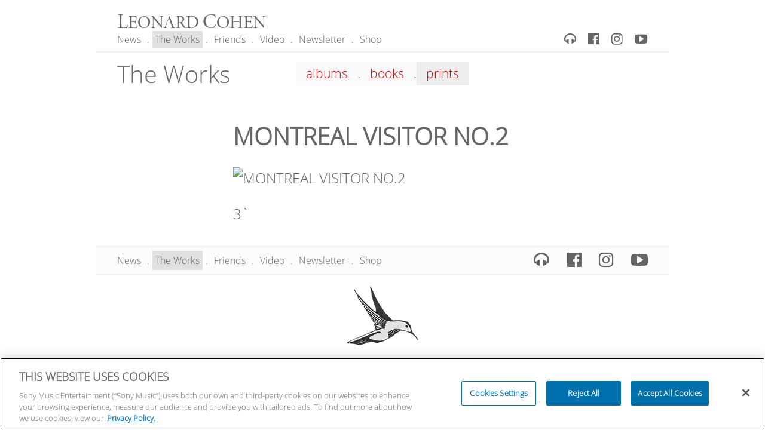

--- FILE ---
content_type: application/javascript
request_url: https://cdn.cookielaw.org/consent/f37436c4-9840-4c08-9ddf-7e0b44cc2ff3/OtAutoBlock.js
body_size: 8162
content:
!function(){function q(a){var c=[],b=[],e=function(f){for(var g={},h=0;h<u.length;h++){var d=u[h];if(d.Tag===f){g=d;break}var l=void 0,k=d.Tag;var C=(k=-1!==k.indexOf("http:")?k.replace("http:",""):k.replace("https:",""),-1!==(l=k.indexOf("?"))?k.replace(k.substring(l),""):k);if(f&&(-1!==f.indexOf(C)||-1!==d.Tag.indexOf(f))){g=d;break}}return g}(a);return e.CategoryId&&(c=e.CategoryId),e.Vendor&&(b=e.Vendor.split(":")),!e.Tag&&D&&(b=c=function(f){var g=[],h=function(d){var l=document.createElement("a");
return l.href=d,-1!==(d=l.hostname.split(".")).indexOf("www")||2<d.length?d.slice(1).join("."):l.hostname}(f);v.some(function(d){return d===h})&&(g=["C0004"]);return g}(a)),{categoryIds:c,vsCatIds:b}}function w(a){return!a||!a.length||(a&&window.OptanonActiveGroups?a.every(function(c){return-1!==window.OptanonActiveGroups.indexOf(","+c+",")}):void 0)}function m(a,c){void 0===c&&(c=null);var b=window,e=b.OneTrust&&b.OneTrust.IsVendorServiceEnabled;b=e&&b.OneTrust.IsVendorServiceEnabled();return"Categories"===
r||"All"===r&&e&&!b?w(a):("Vendors"===r||"All"===r&&e&&b)&&w(c)}function n(a){a=a.getAttribute("class")||"";return-1!==a.indexOf("optanon-category")||-1!==a.indexOf("ot-vscat")}function p(a){return a.hasAttribute("data-ot-ignore")}function x(a,c,b){void 0===b&&(b=null);var e=a.join("-"),f=b&&b.join("-"),g=c.getAttribute("class")||"",h="",d=!1;a&&a.length&&-1===g.indexOf("optanon-category-"+e)&&(h=("optanon-category-"+e).trim(),d=!0);b&&b.length&&-1===g.indexOf("ot-vscat-"+f)&&(h+=" "+("ot-vscat-"+
f).trim(),d=!0);d&&c.setAttribute("class",h+" "+g)}function y(a,c,b){void 0===b&&(b=null);var e;a=a.join("-");b=b&&b.join("-");return-1===c.indexOf("optanon-category-"+a)&&(e=("optanon-category-"+a).trim()),-1===c.indexOf("ot-vscat-"+b)&&(e+=" "+("ot-vscat-"+b).trim()),e+" "+c}function z(a){var c,b=q(a.src||"");(b.categoryIds.length||b.vsCatIds.length)&&(x(b.categoryIds,a,b.vsCatIds),m(b.categoryIds,b.vsCatIds)||(a.type="text/plain"),a.addEventListener("beforescriptexecute",c=function(e){"text/plain"===
a.getAttribute("type")&&e.preventDefault();a.removeEventListener("beforescriptexecute",c)}))}function A(a){var c=a.src||"",b=q(c);(b.categoryIds.length||b.vsCatIds.length)&&(x(b.categoryIds,a,b.vsCatIds),m(b.categoryIds,b.vsCatIds)||(a.removeAttribute("src"),a.setAttribute("data-src",c)))}var u=JSON.parse('[{"Tag":"https://www.leonardcohen.com/tour/events","CategoryId":["C0002"],"Vendor":null},{"Tag":"https://www.leonardcohen.com/track/master-song#content","CategoryId":["C0002"],"Vendor":null},{"Tag":"https://www.leonardcohen.com/track/the-partisan-live-at-isle-of-wight-festival-uk#content","CategoryId":["C0002"],"Vendor":null},{"Tag":"https://www.leonardcohen.com/link/leonard-cohen-china","CategoryId":["C0002"],"Vendor":null},{"Tag":"https://www.leonardcohen.com/track/the-partisan-live","CategoryId":["C0002"],"Vendor":null},{"Tag":"https://www.leonardcohen.com/track/here-it-is#content","CategoryId":["C0002"],"Vendor":null},{"Tag":"https://www.leonardcohen.com/author/45press","CategoryId":["C0002"],"Vendor":null},{"Tag":"https://www.leonardcohen.com/track/the-stranger-song-4#content","CategoryId":["C0002"],"Vendor":null},{"Tag":"https://www.leonardcohen.com/track/chelsea-hotel-2#content","CategoryId":["C0002"],"Vendor":null},{"Tag":"https://www.leonardcohen.com/track/democracy-live-in-london","CategoryId":["C0002"],"Vendor":null},{"Tag":"https://www.leonardcohen.com/track/because-of","CategoryId":["C0002"],"Vendor":null},{"Tag":"https://www.leonardcohen.com/track/everybody-knows-2","CategoryId":["C0002"],"Vendor":null},{"Tag":"https://www.leonardcohen.com/track/minute-prologue-live","CategoryId":["C0002"],"Vendor":null},{"Tag":"https://www.leonardcohen.com/track/famous-blue-raincoat-live","CategoryId":["C0002"],"Vendor":null},{"Tag":"https://www.leonardcohen.com/track/everybody-knows-3","CategoryId":["C0002"],"Vendor":null},{"Tag":"https://www.leonardcohen.com/new-york-times-final-reckonings-tuneful-fedora-and-forgiveness","CategoryId":["C0002"],"Vendor":null},{"Tag":"https://www.leonardcohen.com/track/who-by-fire-5#content","CategoryId":["C0002"],"Vendor":null},{"Tag":"https://www.leonardcohen.com/track/the-stranger-song-2","CategoryId":["C0002"],"Vendor":null},{"Tag":"https://www.leonardcohen.com/track/famous-blue-raincoat-live#content","CategoryId":["C0002"],"Vendor":null},{"Tag":"https://www.leonardcohen.com/track/amen#content","CategoryId":["C0002"],"Vendor":null},{"Tag":"https://www.leonardcohen.com/track/the-stranger-song-4","CategoryId":["C0002"],"Vendor":null},{"Tag":"https://www.leonardcohen.com/link/chords-of-leonard-cohen","CategoryId":["C0002"],"Vendor":null},{"Tag":"https://www.leonardcohen.com/track/the-stranger-song-3","CategoryId":["C0002"],"Vendor":null},{"Tag":"https://www.leonardcohen.com/track/take-this-waltz-3#content","CategoryId":["C0002"],"Vendor":null},{"Tag":"https://www.leonardcohen.com/track/chelsea-hotel-2-2","CategoryId":["C0002"],"Vendor":null},{"Tag":"https://www.leonardcohen.com/track/chelsea-hotel-2-3","CategoryId":["C0002"],"Vendor":null},{"Tag":"https://www.leonardcohen.com/track/heart-with-no-companion#content","CategoryId":["C0002"],"Vendor":null},{"Tag":"https://www.leonardcohen.com/track/chelsea-hotel-2-4","CategoryId":["C0002"],"Vendor":null},{"Tag":"https://www.leonardcohen.com/track/tacoma-trailer#content","CategoryId":["C0002"],"Vendor":null},{"Tag":"https://www.leonardcohen.com/track/take-this-longing-3#content","CategoryId":["C0002"],"Vendor":null},{"Tag":"https://www.leonardcohen.com/track/im-your-man-4#content","CategoryId":["C0002"],"Vendor":null},{"Tag":"https://www.leonardcohen.com/track/introduction-live-in-london#content","CategoryId":["C0002"],"Vendor":null},{"Tag":"https://www.leonardcohen.com/track/traveling-light#content","CategoryId":["C0002"],"Vendor":null},{"Tag":"https://www.leonardcohen.com/track/in-my-secret-life#content","CategoryId":["C0002"],"Vendor":null},{"Tag":"https://www.leonardcohen.com/track/passing-through-live#content","CategoryId":["C0002"],"Vendor":null},{"Tag":"https://www.leonardcohen.com/track/iodine#content","CategoryId":["C0002"],"Vendor":null},{"Tag":"https://www.leonardcohen.com/track/im-your-man#content","CategoryId":["C0002"],"Vendor":null},{"Tag":"https://www.leonardcohen.com/track/field-commander-cohen-2#content","CategoryId":["C0002"],"Vendor":null},{"Tag":"https://www.leonardcohen.com/track/stages-live-at-sydney-show-and-hamburg-soundcheck-2013#content","CategoryId":["C0002"],"Vendor":null},{"Tag":"https://www.leonardcohen.com/old-ideas-available-799-during-itunes-boxing-week-sale#content","CategoryId":["C0002"],"Vendor":null},{"Tag":"https://www.leonardcohen.com/track/democracy","CategoryId":["C0002"],"Vendor":null},{"Tag":"https://www.leonardcohen.com/track/dear-heather#content","CategoryId":["C0002"],"Vendor":null},{"Tag":"https://www.leonardcohen.com/track/everybody-knows-live-in-london#content","CategoryId":["C0002"],"Vendor":null},{"Tag":"https://www.leonardcohen.com/track/closing-time-3#content","CategoryId":["C0002"],"Vendor":null},{"Tag":"https://www.leonardcohen.com/track/last-years-man-2#content","CategoryId":["C0002"],"Vendor":null},{"Tag":"https://www.leonardcohen.com/track/always","CategoryId":["C0002"],"Vendor":null},{"Tag":"https://www.leonardcohen.com/track/the-faith#content","CategoryId":["C0002"],"Vendor":null},{"Tag":"https://www.leonardcohen.com/village-voice-selects-leonard-cohen-song#content","CategoryId":["C0002"],"Vendor":null},{"Tag":"https://www.leonardcohen.com/track/the-hills","CategoryId":["C0002"],"Vendor":null},{"Tag":"https://www.leonardcohen.com/track/on-that-day","CategoryId":["C0002"],"Vendor":null},{"Tag":"https://www.leonardcohen.com/track/improvisation-live#content","CategoryId":["C0002"],"Vendor":null},{"Tag":"https://www.leonardcohen.com/track/in-my-secret-life-4#content","CategoryId":["C0002"],"Vendor":null},{"Tag":"https://www.leonardcohen.com/track/dress-rehearsal-rag-2","CategoryId":["C0002"],"Vendor":null},{"Tag":"https://www.leonardcohen.com/track/story-of-isaac-3#content","CategoryId":["C0002"],"Vendor":null},{"Tag":"https://www.leonardcohen.com/track/queen-victoria-live","CategoryId":["C0002"],"Vendor":null},{"Tag":"https://www.leonardcohen.com/track/thanks-for-the-dance","CategoryId":["C0002"],"Vendor":null},{"Tag":"https://www.leonardcohen.com/track/whither-thou-goest","CategoryId":["C0002"],"Vendor":null},{"Tag":"https://www.leonardcohen.com/track/one-of-us-cannot-be-wrong#content","CategoryId":["C0002"],"Vendor":null},{"Tag":"https://www.leonardcohen.com/track/anthem-4#content","CategoryId":["C0002"],"Vendor":null},{"Tag":"https://www.leonardcohen.com/track/story-of-isaac","CategoryId":["C0002"],"Vendor":null},{"Tag":"https://www.leonardcohen.com/vote-leonard-juno-fan-choice-award#content","CategoryId":["C0002"],"Vendor":null},{"Tag":"https://www.leonardcohen.com/track/why-dont-you-try-2#content","CategoryId":["C0002"],"Vendor":null},{"Tag":"https://www.leonardcohen.com/track/who-by-fire-2#content","CategoryId":["C0002"],"Vendor":null},{"Tag":"https://www.leonardcohen.com/track/suzanne-3#content","CategoryId":["C0002"],"Vendor":null},{"Tag":"https://www.leonardcohen.com/track/diamonds-in-the-mine#content","CategoryId":["C0002"],"Vendor":null},{"Tag":"https://www.leonardcohen.com/track/hallelujah#content","CategoryId":["C0002"],"Vendor":null},{"Tag":"https://www.leonardcohen.com/track/you-know-who-i-am","CategoryId":["C0002"],"Vendor":null},{"Tag":"https://www.leonardcohen.com/link/the-leonard-cohen-files","CategoryId":["C0002"],"Vendor":null},{"Tag":"https://www.leonardcohen.com/track/is-this-what-you-wanted","CategoryId":["C0002"],"Vendor":null},{"Tag":"https://www.leonardcohen.com/track/the-traitor#content","CategoryId":["C0002"],"Vendor":null},{"Tag":"https://www.leonardcohen.com/track/hallelujah-2","CategoryId":["C0002"],"Vendor":null},{"Tag":"https://www.leonardcohen.com/track/hallelujah-3","CategoryId":["C0002"],"Vendor":null},{"Tag":"https://www.leonardcohen.com/track/dance-me-to-the-end-of-love-3#content","CategoryId":["C0002"],"Vendor":null},{"Tag":"https://www.leonardcohen.com/track/there-for-you","CategoryId":["C0002"],"Vendor":null},{"Tag":"https://www.leonardcohen.com/track/amen","CategoryId":["C0002"],"Vendor":null},{"Tag":"https://www.leonardcohen.com/track/bird-on-the-wire-live#content","CategoryId":["C0002"],"Vendor":null},{"Tag":"https://www.leonardcohen.com/track/thanks-for-the-dance-2#content","CategoryId":["C0002"],"Vendor":null},{"Tag":"https://www.leonardcohen.com/track/intro-to-poems-live-at-isle-of-wight-festival-uk#content","CategoryId":["C0002"],"Vendor":null},{"Tag":"https://www.leonardcohen.com/track/i-cant-forget","CategoryId":["C0002"],"Vendor":null},{"Tag":"https://www.youtube.com/embed/videoseries","CategoryId":["C0002"],"Vendor":null},{"Tag":"https://www.leonardcohen.com/track/you-want-it-darker#content","CategoryId":["C0002"],"Vendor":null},{"Tag":"https://www.leonardcohen.com/track/recitation-w-n-l-live-in-london#content","CategoryId":["C0002"],"Vendor":null},{"Tag":"https://www.leonardcohen.com/road-blog#content","CategoryId":["C0002"],"Vendor":null},{"Tag":"https://www.googletagmanager.com/gtag/js","CategoryId":["C0002"],"Vendor":null},{"Tag":"https://www.leonardcohen.com/track/tower-of-song-4","CategoryId":["C0002"],"Vendor":null},{"Tag":"https://www.leonardcohen.com/track/suzanne-live#content","CategoryId":["C0002"],"Vendor":null},{"Tag":"https://www.leonardcohen.com/track/got-a-little-secret-live-at-auckland-soundcheck-2013#content","CategoryId":["C0002"],"Vendor":null},{"Tag":"https://www.leonardcohen.com/track/tower-of-song-3","CategoryId":["C0002"],"Vendor":null},{"Tag":"https://www.leonardcohen.com/track/tonight-will-be-fine#content","CategoryId":["C0002"],"Vendor":null},{"Tag":"https://www.leonardcohen.com/track/passing-through-live","CategoryId":["C0002"],"Vendor":null},{"Tag":"https://www.leonardcohen.com/track/improvisation-live","CategoryId":["C0002"],"Vendor":null},{"Tag":"https://www.leonardcohen.com/track/tower-of-song-2","CategoryId":["C0002"],"Vendor":null},{"Tag":"https://www.leonardcohen.com/track/lover-lover-lover#content","CategoryId":["C0002"],"Vendor":null},{"Tag":"https://www.leonardcohen.com/track/love-itself","CategoryId":["C0002"],"Vendor":null},{"Tag":"https://www.leonardcohen.com/track/sisters-of-mercy-live-in-london","CategoryId":["C0002"],"Vendor":null},{"Tag":"https://www.leonardcohen.com/track/our-lady-of-solitude","CategoryId":["C0002"],"Vendor":null},{"Tag":"https://www.leonardcohen.com/popular-problems-merchandise-bundles","CategoryId":["C0002"],"Vendor":null},{"Tag":"https://www.leonardcohen.com/track/tennessee-waltz","CategoryId":["C0002"],"Vendor":null},{"Tag":"https://www.leonardcohen.com/track/closing-time-live#content","CategoryId":["C0002"],"Vendor":null},{"Tag":"https://www.leonardcohen.com/track/anthem-live-in-london","CategoryId":["C0002"],"Vendor":null},{"Tag":"https://www.leonardcohen.com/prince-asturias-letters-award-acceptance-speech","CategoryId":["C0002"],"Vendor":null},{"Tag":"https://www.leonardcohen.com/link/christof-grafs-leonardcohen-de-the-cohenpedia-websites","CategoryId":["C0002"],"Vendor":null},{"Tag":"https://www.leonardcohen.com/ca/news/hop-farm-shows-be-moved-new-venue-announced-wembley-arena-same-dates-8-9-september-2012#content","CategoryId":["C0002"],"Vendor":null},{"Tag":"https://www.leonardcohen.com/track/true-loves-leaves-no-traces","CategoryId":["C0002"],"Vendor":null},{"Tag":"https://www.leonardcohen.com/track/one-of-us-cannot-be-wrong-live#content","CategoryId":["C0002"],"Vendor":null},{"Tag":"https://www.leonardcohen.com/leonard-cohens-juno-awards-nominations#content","CategoryId":["C0002"],"Vendor":null},{"Tag":"https://www.leonardcohen.com/track/famous-blue-raincoat-live-at-isle-of-wight-festival-uk","CategoryId":["C0002"],"Vendor":null},{"Tag":"https://www.leonardcohen.com/track/so-long-marianne-live-in-london","CategoryId":["C0002"],"Vendor":null},{"Tag":"https://www.leonardcohen.com/track/so-long-marianne-live-in-london#content","CategoryId":["C0002"],"Vendor":null},{"Tag":"https://www.leonardcohen.com/track/the-traitor","CategoryId":["C0002"],"Vendor":null},{"Tag":"https://www.leonardcohen.com/track/tonight-will-be-fine","CategoryId":["C0002"],"Vendor":null},{"Tag":"https://www.leonardcohen.com/track/show-me-the-place-3#content","CategoryId":["C0002"],"Vendor":null},{"Tag":"https://www.leonardcohen.com/track/bird-on-the-wire-live-in-london","CategoryId":["C0002"],"Vendor":null},{"Tag":"https://www.leonardcohen.com/track/a-singer-must-die#content","CategoryId":["C0002"],"Vendor":null},{"Tag":"https://www.leonardcohen.com/track/there-for-you#content","CategoryId":["C0002"],"Vendor":null},{"Tag":"https://www.leonardcohen.com/link/french-leonard-cohen-site","CategoryId":["C0002"],"Vendor":null},{"Tag":"https://www.leonardcohen.com/track/moving-on#content","CategoryId":["C0002"],"Vendor":null},{"Tag":"https://www.leonardcohen.com/track/memories#content","CategoryId":["C0002"],"Vendor":null},{"Tag":"https://www.leonardcohen.com/track/steer-your-way#content","CategoryId":["C0002"],"Vendor":null},{"Tag":"https://www.leonardcohen.com/old-ideas-new-friends-bradford-cox-seems-so-long-ago-nancy","CategoryId":["C0002"],"Vendor":null},{"Tag":"https://www.leonardcohen.com/track/undertow#content","CategoryId":["C0002"],"Vendor":null},{"Tag":"https://www.leonardcohen.com/track/suzanne-6#content","CategoryId":["C0002"],"Vendor":null},{"Tag":"https://www.leonardcohen.com/track/they-locked-up-a-man-poema-person-who-eats-meatintro#content","CategoryId":["C0002"],"Vendor":null},{"Tag":"https://www.leonardcohen.com/track/ballad-of-the-absent-mare#content","CategoryId":["C0002"],"Vendor":null},{"Tag":"https://www.leonardcohen.com/track/chelsea-hotel-live","CategoryId":["C0002"],"Vendor":null},{"Tag":"https://www.leonardcohen.com/adam-cohen-launches-european-tour","CategoryId":["C0002"],"Vendor":null},{"Tag":"https://www.leonardcohen.com/track/stories-of-the-street","CategoryId":["C0002"],"Vendor":null},{"Tag":"https://www.leonardcohen.com/track/everybody-knows-2#content","CategoryId":["C0002"],"Vendor":null},{"Tag":"https://www.leonardcohen.com/track/bird-on-the-wire-live-3#content","CategoryId":["C0002"],"Vendor":null},{"Tag":"https://www.leonardcohen.com/track/hallelujah-live-2#content","CategoryId":["C0002"],"Vendor":null},{"Tag":"https://www.leonardcohen.com/track/if-it-be-your-will-live#content","CategoryId":["C0002"],"Vendor":null},{"Tag":"https://www.leonardcohen.com/track/first-we-take-manhattan-live-in-london#content","CategoryId":["C0002"],"Vendor":null},{"Tag":"https://www.leonardcohen.com/2013/05#content","CategoryId":["C0002"],"Vendor":null},{"Tag":"https://www.leonardcohen.com/track/why-dont-you-try","CategoryId":["C0002"],"Vendor":null},{"Tag":"https://www.leonardcohen.com/track/you-know-who-i-am-2#content","CategoryId":["C0002"],"Vendor":null},{"Tag":"https://www.leonardcohen.com/track/the-old-revolution","CategoryId":["C0002"],"Vendor":null},{"Tag":"https://www.leonardcohen.com/track/come-healing-2#content","CategoryId":["C0002"],"Vendor":null},{"Tag":"https://www.leonardcohen.com/track/chelsea-hotel-2","CategoryId":["C0002"],"Vendor":null},{"Tag":"https://www.leonardcohen.com/track/the-partisan-live#content","CategoryId":["C0002"],"Vendor":null},{"Tag":"https://www.leonardcohen.com/track/puppets","CategoryId":["C0002"],"Vendor":null},{"Tag":"https://www.leonardcohen.com/track/there-is-a-war-live","CategoryId":["C0002"],"Vendor":null},{"Tag":"https://www.leonardcohen.com/track/dear-heather","CategoryId":["C0002"],"Vendor":null},{"Tag":"https://www.leonardcohen.com/track/it-seemed-the-better-way","CategoryId":["C0002"],"Vendor":null},{"Tag":"https://www.leonardcohen.com/track/sisters-of-mercy-live#content","CategoryId":["C0002"],"Vendor":null},{"Tag":"https://www.leonardcohen.com/track/hunters-lullaby#content","CategoryId":["C0002"],"Vendor":null},{"Tag":"https://www.leonardcohen.com/popular-problems-one-10-best-albums-year#content","CategoryId":["C0002"],"Vendor":null},{"Tag":"https://www.leonardcohen.com/track/sisters-of-mercy-2#content","CategoryId":["C0002"],"Vendor":null},{"Tag":"https://www.leonardcohen.com/track/so-long-marianne-2#content","CategoryId":["C0002"],"Vendor":null},{"Tag":"https://www.leonardcohen.com/track/everybody-knows-live","CategoryId":["C0002"],"Vendor":null},{"Tag":"https://www.leonardcohen.com/track/bird-on-the-wire","CategoryId":["C0002"],"Vendor":null},{"Tag":"https://www.leonardcohen.com/band/mike-scoble-old-ideas-world-tour#content","CategoryId":["C0002"],"Vendor":null},{"Tag":"https://www.leonardcohen.com/track/la-manic-live-at-quebec-city-show-2012#content","CategoryId":["C0002"],"Vendor":null},{"Tag":"https://www.leonardcohen.com/track/the-partisan","CategoryId":["C0002"],"Vendor":null},{"Tag":"https://www.leonardcohen.com/track/heart-with-no-companion-live#content","CategoryId":["C0002"],"Vendor":null},{"Tag":"https://www.leonardcohen.com/track/treaty#content","CategoryId":["C0002"],"Vendor":null},{"Tag":"https://www.leonardcohen.com/track/chelsea-hotel-live#content","CategoryId":["C0002"],"Vendor":null},{"Tag":"https://www.leonardcohen.com/old-ideas-now-available-starbucks","CategoryId":["C0002"],"Vendor":null},{"Tag":"https://www.leonardcohen.com/track/the-partisan-3#content","CategoryId":["C0002"],"Vendor":null},{"Tag":"https://www.leonardcohen.com/track/never-any-good","CategoryId":["C0002"],"Vendor":null},{"Tag":"https://www.leonardcohen.com/track/im-your-man-live","CategoryId":["C0002"],"Vendor":null},{"Tag":"https://www.leonardcohen.com/track/happens-to-the-heart#content","CategoryId":["C0002"],"Vendor":null},{"Tag":"https://www.leonardcohen.com/track/villanelle-for-our-time#content","CategoryId":["C0002"],"Vendor":null},{"Tag":"https://www.leonardcohen.com/track/dance-me-to-the-end-of-love-live","CategoryId":["C0002"],"Vendor":null},{"Tag":"https://www.leonardcohen.com/track/im-your-man-3","CategoryId":["C0002"],"Vendor":null},{"Tag":"https://www.leonardcohen.com/track/first-we-take-manhattan-live-in-london","CategoryId":["C0002"],"Vendor":null},{"Tag":"https://www.leonardcohen.com/link/cohencentric-leonard-cohen-considered#content","CategoryId":["C0002"],"Vendor":null},{"Tag":"https://www.leonardcohen.com/track/im-your-man-2","CategoryId":["C0002"],"Vendor":null},{"Tag":"https://www.leonardcohen.com/track/is-this-what-you-wanted#content","CategoryId":["C0002"],"Vendor":null},{"Tag":"https://www.leonardcohen.com/catch-online-premiere-adam-cohens-new-video-what-other-guy","CategoryId":["C0002"],"Vendor":null},{"Tag":"https://www.leonardcohen.com/listen-show-me-place#content","CategoryId":["C0002"],"Vendor":null},{"Tag":"https://www.leonardcohen.com/link/diamonds-in-the-lines-leonard-cohen","CategoryId":["C0002"],"Vendor":null},{"Tag":"https://www.leonardcohen.com/track/the-land-of-plenty","CategoryId":["C0002"],"Vendor":null},{"Tag":"https://www.leonardcohen.com/track/famous-blue-raincoat-3#content","CategoryId":["C0002"],"Vendor":null},{"Tag":"https://www.leonardcohen.com/track/go-no-more-a-roving#content","CategoryId":["C0002"],"Vendor":null},{"Tag":"https://www.leonardcohen.com/track/chelsea-hotel-2-2#content","CategoryId":["C0002"],"Vendor":null},{"Tag":"https://www.leonardcohen.com/track/introduction-live#content","CategoryId":["C0002"],"Vendor":null},{"Tag":"https://www.leonardcohen.com/track/chelsea-hotel-2-live-at-the-beacon-theater","CategoryId":["C0002"],"Vendor":null},{"Tag":"https://www.leonardcohen.com/track/the-window","CategoryId":["C0002"],"Vendor":null},{"Tag":"https://www.leonardcohen.com/track/tower-of-song-2#content","CategoryId":["C0002"],"Vendor":null},{"Tag":"https://www.leonardcohen.com/track/never-any-good#content","CategoryId":["C0002"],"Vendor":null},{"Tag":"https://t.co/i/adsct","CategoryId":["C0004"],"Vendor":null},{"Tag":"https://www.leonardcohen.com/track/why-dont-you-try#content","CategoryId":["C0002"],"Vendor":null},{"Tag":"https://www.leonardcohen.com/track/the-guests-2#content","CategoryId":["C0002"],"Vendor":null},{"Tag":"https://www.leonardcohen.com/track/joan-of-arc","CategoryId":["C0002"],"Vendor":null},{"Tag":"https://www.leonardcohen.com/track/a-singer-must-die","CategoryId":["C0002"],"Vendor":null},{"Tag":"https://www.leonardcohen.com/track/the-future-4","CategoryId":["C0002"],"Vendor":null},{"Tag":"https://www.leonardcohen.com/2013/06","CategoryId":["C0002"],"Vendor":null},{"Tag":"https://www.leonardcohen.com/track/on-the-level#content","CategoryId":["C0002"],"Vendor":null},{"Tag":"https://www.leonardcohen.com/2013/05","CategoryId":["C0002"],"Vendor":null},{"Tag":"https://www.leonardcohen.com/track/tower-of-song#content","CategoryId":["C0002"],"Vendor":null},{"Tag":"https://www.leonardcohen.com/track/the-law","CategoryId":["C0002"],"Vendor":null},{"Tag":"https://www.leonardcohen.com/track/the-future-2","CategoryId":["C0002"],"Vendor":null},{"Tag":"https://www.leonardcohen.com/track/the-future-3","CategoryId":["C0002"],"Vendor":null},{"Tag":"https://www.leonardcohen.com/track/humbled-in-love","CategoryId":["C0002"],"Vendor":null},{"Tag":"https://www.leonardcohen.com/track/the-future-live-in-london#content","CategoryId":["C0002"],"Vendor":null},{"Tag":"https://www.leonardcohen.com/track/the-guests-2","CategoryId":["C0002"],"Vendor":null},{"Tag":"https://www.leonardcohen.com/track/the-guests-3","CategoryId":["C0002"],"Vendor":null},{"Tag":"https://www.leonardcohen.com/link/the-leonard-cohen-concordance","CategoryId":["C0002"],"Vendor":null},{"Tag":"https://www.leonardcohen.com/link/i-cant-forget#content","CategoryId":["C0002"],"Vendor":null},{"Tag":"https://www.leonardcohen.com/author/robp#content","CategoryId":["C0002"],"Vendor":null},{"Tag":"https://www.leonardcohen.com/leonard-nominated-juno-awards#content","CategoryId":["C0002"],"Vendor":null},{"Tag":"https://www.leonardcohen.com/2013/01","CategoryId":["C0002"],"Vendor":null},{"Tag":"https://www.leonardcohen.com/track/bird-on-the-wire-5#content","CategoryId":["C0002"],"Vendor":null},{"Tag":"https://www.leonardcohen.com/2013/04","CategoryId":["C0002"],"Vendor":null},{"Tag":"https://www.leonardcohen.com/old-ideas-available-799-during-itunes-boxing-week-sale","CategoryId":["C0002"],"Vendor":null},{"Tag":"https://www.leonardcohen.com/track/came-so-far-for-beauty","CategoryId":["C0002"],"Vendor":null},{"Tag":"https://www.leonardcohen.com/track/bird-on-the-wire-live-in-london#content","CategoryId":["C0002"],"Vendor":null},{"Tag":"https://www.leonardcohen.com/track/lady-midnight-2#content","CategoryId":["C0002"],"Vendor":null},{"Tag":"https://www.leonardcohen.com/track/in-my-secret-life-live-in-london#content","CategoryId":["C0002"],"Vendor":null},{"Tag":"https://www.leonardcohen.com/reviews-leonards-madison-square-garden-show","CategoryId":["C0002"],"Vendor":null},{"Tag":"https://www.leonardcohen.com/leonard-wins-juno-awards#content","CategoryId":["C0002"],"Vendor":null},{"Tag":"https://www.leonardcohen.com/track/the-stranger-song","CategoryId":["C0002"],"Vendor":null},{"Tag":"https://www.leonardcohen.com/track/suzanne-live","CategoryId":["C0002"],"Vendor":null},{"Tag":"https://www.leonardcohen.com/track/one-of-us-cannot-be-wrong-live","CategoryId":["C0002"],"Vendor":null},{"Tag":"https://www.leonardcohen.com/track/who-by-fire","CategoryId":["C0002"],"Vendor":null},{"Tag":"https://www.leonardcohen.com/track/im-your-man-live-in-london","CategoryId":["C0002"],"Vendor":null},{"Tag":"https://www.leonardcohen.com/ca/tour/events#content","CategoryId":["C0002"],"Vendor":null},{"Tag":"https://www.leonardcohen.com/track/the-smokey-life-2#content","CategoryId":["C0002"],"Vendor":null},{"Tag":"https://www.leonardcohen.com/old-ideas-number-one-uncut-magazines-top-75-albums-2012-list","CategoryId":["C0002"],"Vendor":null},{"Tag":"https://www.leonardcohen.com/link/leonard-cohen-china#content","CategoryId":["C0002"],"Vendor":null},{"Tag":"https://www.leonardcohen.com/leonards-old-ideas-nominated-fonogram-hungarian-music-awards#content","CategoryId":["C0002"],"Vendor":null},{"Tag":"https://www.leonardcohen.com/track/teachers","CategoryId":["C0002"],"Vendor":null},{"Tag":"https://www.leonardcohen.com/track/its-torn#content","CategoryId":["C0002"],"Vendor":null},{"Tag":"https://www.leonardcohen.com/track/the-gypsys-wife-live-version","CategoryId":["C0002"],"Vendor":null},{"Tag":"https://www.leonardcohen.com/track/sing-another-song-boys","CategoryId":["C0002"],"Vendor":null},{"Tag":"https://www.leonardcohen.com/track/a-thousand-kisses-deep-2","CategoryId":["C0002"],"Vendor":null},{"Tag":"https://www.leonardcohen.com/track/sisters-of-mercy","CategoryId":["C0002"],"Vendor":null},{"Tag":"https://www.leonardcohen.com/track/field-commander-cohen-live-at-denver-soundcheck-2012","CategoryId":["C0002"],"Vendor":null},{"Tag":"https://www.youtube.com/iframe_api","CategoryId":["C0002","C0004"],"Vendor":null},{"Tag":"https://www.leonardcohen.com/track/one-of-us-cannot-be-wrong-live-at-isle-of-wight-festival-uk","CategoryId":["C0002"],"Vendor":null},{"Tag":"https://www.leonardcohen.com/track/im-your-man-4","CategoryId":["C0002"],"Vendor":null},{"Tag":"https://www.leonardcohen.com/popular-problems-merchandise-bundles#content","CategoryId":["C0002"],"Vendor":null},{"Tag":"https://www.leonardcohen.com/track/night-comes-on-live-at-monchengladbach-show-2012#content","CategoryId":["C0002"],"Vendor":null},{"Tag":"https://www.leonardcohen.com/track/come-healing-2","CategoryId":["C0002"],"Vendor":null},{"Tag":"https://www.leonardcohen.com/track/field-commander-cohen","CategoryId":["C0002"],"Vendor":null},{"Tag":"https://www.leonardcohen.com/track/the-butcher","CategoryId":["C0002"],"Vendor":null},{"Tag":"https://www.leonardcohen.com/link/leonard-norman-cohen-poeta-piosenki","CategoryId":["C0002"],"Vendor":null},{"Tag":"https://www.leonardcohen.com/track/jazz-police#content","CategoryId":["C0002"],"Vendor":null},{"Tag":"https://www.leonardcohen.com/track/tower-of-song-3#content","CategoryId":["C0002"],"Vendor":null},{"Tag":"https://www.leonardcohen.com/track/there-is-a-war-live#content","CategoryId":["C0002"],"Vendor":null},{"Tag":"https://www.leonardcohen.com/track/heart-with-no-companion-live","CategoryId":["C0002"],"Vendor":null},{"Tag":"https://www.leonardcohen.com/track/by-the-rivers-dark#content","CategoryId":["C0002"],"Vendor":null},{"Tag":"https://www.leonardcohen.com/us/tour/events#content","CategoryId":["C0002"],"Vendor":null},{"Tag":"https://www.leonardcohen.com/going-home-featured-new-yorker","CategoryId":["C0002"],"Vendor":null},{"Tag":"https://www.leonardcohen.com/track/hey-thats-no-way-to-say-goodbye-2#content","CategoryId":["C0002"],"Vendor":null},{"Tag":"https://www.leonardcohen.com/tour/events#content","CategoryId":["C0002"],"Vendor":null},{"Tag":"https://www.leonardcohen.com/track/dont-go-home-with-your-hard-on#content","CategoryId":["C0002"],"Vendor":null},{"Tag":"https://www.leonardcohen.com/record-store-day-exclusive-live-fredericton-ep#content","CategoryId":["C0002"],"Vendor":null},{"Tag":"https://www.leonardcohen.com/old-ideas-number-one-uncut-magazines-top-75-albums-2012-list#content","CategoryId":["C0002"],"Vendor":null},{"Tag":"https://www.leonardcohen.com/track/dance-me-to-the-end-of-love-live-in-london","CategoryId":["C0002"],"Vendor":null},{"Tag":"https://www.leonardcohen.com/track/please-dont-pass-me-by-live","CategoryId":["C0002"],"Vendor":null},{"Tag":"https://www.leonardcohen.com/track/the-captain#content","CategoryId":["C0002"],"Vendor":null},{"Tag":"https://www.leonardcohen.com/track/anthem-live-in-london#content","CategoryId":["C0002"],"Vendor":null},{"Tag":"https://www.leonardcohen.com/track/teachers#content","CategoryId":["C0002"],"Vendor":null},{"Tag":"https://www.leonardcohen.com/track/you-got-me-singing-2","CategoryId":["C0002"],"Vendor":null},{"Tag":"https://www.leonardcohen.com/track/hallelujah-live-in-london","CategoryId":["C0002"],"Vendor":null},{"Tag":"https://www.leonardcohen.com/track/to-a-teacher","CategoryId":["C0002"],"Vendor":null},{"Tag":"https://www.leonardcohen.com/track/hey-thats-no-way-to-say-goodbye-live-in-london#content","CategoryId":["C0002"],"Vendor":null},{"Tag":"https://www.leonardcohen.com/track/you-know-who-i-am#content","CategoryId":["C0002"],"Vendor":null},{"Tag":"https://www.leonardcohen.com/track/thanks-for-the-dance-2","CategoryId":["C0002"],"Vendor":null},{"Tag":"https://www.leonardcohen.com/track/suzanne#content","CategoryId":["C0002"],"Vendor":null},{"Tag":"https://www.leonardcohen.com/track/anthem#content","CategoryId":["C0002"],"Vendor":null},{"Tag":"https://www.leonardcohen.com/track/hey-thats-no-way-to-say-goodbye#content","CategoryId":["C0002"],"Vendor":null},{"Tag":"https://www.leonardcohen.com/track/who-by-fire-6#content","CategoryId":["C0002"],"Vendor":null},{"Tag":"https://www.leonardcohen.com/track/suzanne-7#content","CategoryId":["C0002"],"Vendor":null},{"Tag":"https://www.leonardcohen.com/track/i-tried-to-leave-you#content","CategoryId":["C0002"],"Vendor":null},{"Tag":"https://www.leonardcohen.com/track/first-we-take-manhattan","CategoryId":["C0002"],"Vendor":null},{"Tag":"https://www.leonardcohen.com/track/waiting-for-the-miracle","CategoryId":["C0002"],"Vendor":null},{"Tag":"https://www.leonardcohen.com/track/stages-live-at-sydney-show-and-hamburg-soundcheck-2013","CategoryId":["C0002"],"Vendor":null},{"Tag":"https://www.leonardcohen.com/track/democracy#content","CategoryId":["C0002"],"Vendor":null},{"Tag":"https://www.leonardcohen.com/show-me-place-lyric-video","CategoryId":["C0002"],"Vendor":null},{"Tag":"https://www.leonardcohen.com/link/the-leonard-cohen-files#content","CategoryId":["C0002"],"Vendor":null},{"Tag":"https://www.leonardcohen.com/track/in-my-secret-life-live-in-london","CategoryId":["C0002"],"Vendor":null},{"Tag":"https://www.leonardcohen.com/listen-new-songs-cant-forget","CategoryId":["C0002"],"Vendor":null},{"Tag":"https://analytics.twitter.com/i/adsct","CategoryId":["C0004"],"Vendor":null},{"Tag":"https://www.leonardcohen.com/track/last-years-man#content","CategoryId":["C0002"],"Vendor":null},{"Tag":"https://www.leonardcohen.com/track/memories-2","CategoryId":["C0002"],"Vendor":null},{"Tag":"https://www.leonardcohen.com/track/seems-so-long-ago-nancy","CategoryId":["C0002"],"Vendor":null},{"Tag":"https://www.leonardcohen.com/listen-show-me-place","CategoryId":["C0002"],"Vendor":null},{"Tag":"https://www.leonardcohen.com/track/treaty","CategoryId":["C0002"],"Vendor":null},{"Tag":"https://www.leonardcohen.com/track/alexandra-leaving#content","CategoryId":["C0002"],"Vendor":null},{"Tag":"https://www.leonardcohen.com/track/closing-time-2#content","CategoryId":["C0002"],"Vendor":null},{"Tag":"https://www.leonardcohen.com/track/they-locked-up-a-man-poema-person-who-eats-meatintro","CategoryId":["C0002"],"Vendor":null},{"Tag":"https://www.leonardcohen.com/track/heart-with-no-companion-live-2","CategoryId":["C0002"],"Vendor":null},{"Tag":"https://www.leonardcohen.com/track/dance-me-to-the-end-of-love#content","CategoryId":["C0002"],"Vendor":null},{"Tag":"https://www.leonardcohen.com/track/introduction-live-in-london","CategoryId":["C0002"],"Vendor":null},{"Tag":"https://www.leonardcohen.com/tickets-leonards-rome-date-sale-now","CategoryId":["C0002"],"Vendor":null},{"Tag":"https://www.leonardcohen.com/track/intro-to-so-long-marianne-live-at-isle-of-wight-festival-uk#content","CategoryId":["C0002"],"Vendor":null},{"Tag":"https://www.leonardcohen.com/track/nightingale","CategoryId":["C0002"],"Vendor":null},{"Tag":"https://www.leonardcohen.com/track/bird-on-the-wire-live","CategoryId":["C0002"],"Vendor":null},{"Tag":"https://www.leonardcohen.com/track/leaving-the-table","CategoryId":["C0002"],"Vendor":null},{"Tag":"https://www.leonardcohen.com/track/bird-on-the-wire#content","CategoryId":["C0002"],"Vendor":null},{"Tag":"https://www.leonardcohen.com/track/sisters-of-mercy-live-in-london#content","CategoryId":["C0002"],"Vendor":null},{"Tag":"https://www.leonardcohen.com/track/intro-to-so-long-marianne-live-at-isle-of-wight-festival-uk","CategoryId":["C0002"],"Vendor":null},{"Tag":"https://www.leonardcohen.com/track/dance-me-to-the-end-of-love-live#content","CategoryId":["C0002"],"Vendor":null},{"Tag":"https://www.leonardcohen.com/track/avalanche-live#content","CategoryId":["C0002"],"Vendor":null},{"Tag":"https://www.leonardcohen.com/track/boogie-street-live-in-london#content","CategoryId":["C0002"],"Vendor":null},{"Tag":"https://www.leonardcohen.com/track/the-goal#content","CategoryId":["C0002"],"Vendor":null},{"Tag":"https://www.leonardcohen.com/track/if-it-be-your-will-2#content","CategoryId":["C0002"],"Vendor":null},{"Tag":"https://www.leonardcohen.com/vote-leonard-juno-fan-choice-award","CategoryId":["C0002"],"Vendor":null},{"Tag":"https://www.leonardcohen.com/track/the-butcher#content","CategoryId":["C0002"],"Vendor":null},{"Tag":"https://www.leonardcohen.com/track/leaving-green-sleeves","CategoryId":["C0002"],"Vendor":null},{"Tag":"https://www.leonardcohen.com/track/la-manic-live-at-quebec-city-show-2012","CategoryId":["C0002"],"Vendor":null},{"Tag":"https://www.leonardcohen.com/track/you-want-it-darker-2#content","CategoryId":["C0002"],"Vendor":null},{"Tag":"https://www.leonardcohen.com/track/everybody-knows-live#content","CategoryId":["C0002"],"Vendor":null},{"Tag":"https://www.leonardcohen.com/track/a-thousand-kisses-deep","CategoryId":["C0002"],"Vendor":null},{"Tag":"https://www.leonardcohen.com/track/dance-me-to-the-end-of-love-2#content","CategoryId":["C0002"],"Vendor":null},{"Tag":"https://www.leonardcohen.com/track/iodine","CategoryId":["C0002"],"Vendor":null},{"Tag":"https://www.leonardcohen.com/track/so-long-marianne-live-at-isle-of-wight-festival-uk","CategoryId":["C0002"],"Vendor":null},{"Tag":"https://www.leonardcohen.com/leonard-cohen-popular-problems-review-masterpiece-telegraph#content","CategoryId":["C0002"],"Vendor":null},{"Tag":"https://www.leonardcohen.com/track/you-have-loved-enough#content","CategoryId":["C0002"],"Vendor":null},{"Tag":"https://www.leonardcohen.com/track/light-as-the-breeze-live-at-dublin-show-2012","CategoryId":["C0002"],"Vendor":null},{"Tag":"https://www.leonardcohen.com/track/suzanne","CategoryId":["C0002"],"Vendor":null},{"Tag":"https://www.leonardcohen.com/track/choices-live-at-christchurch-soundcheck-2013","CategoryId":["C0002"],"Vendor":null},{"Tag":"https://www.leonardcohen.com/track/lady-midnight#content","CategoryId":["C0002"],"Vendor":null},{"Tag":"https://www.leonardcohen.com/track/famous-blue-raincoat-4#content","CategoryId":["C0002"],"Vendor":null},{"Tag":"https://www.leonardcohen.com/track/queen-victoria-live#content","CategoryId":["C0002"],"Vendor":null},{"Tag":"https://www.leonardcohen.com/track/death-of-a-ladies-man","CategoryId":["C0002"],"Vendor":null},{"Tag":"https://www.leonardcohen.com/track/so-long-marianne#content","CategoryId":["C0002"],"Vendor":null},{"Tag":"https://www.leonardcohen.com/2-worlds-leonard-cohen#content","CategoryId":["C0002"],"Vendor":null},{"Tag":"https://www.leonardcohen.com/track/aint-no-cure-for-love-live-in-london#content","CategoryId":["C0002"],"Vendor":null},{"Tag":"https://www.leonardcohen.com/track/lover-lover-lover-2","CategoryId":["C0002"],"Vendor":null},{"Tag":"https://www.leonardcohen.com/link/uned-exposicion-virtual-leonard-cohen","CategoryId":["C0002"],"Vendor":null},{"Tag":"https://www.leonardcohen.com/track/suzanne-2#content","CategoryId":["C0002"],"Vendor":null},{"Tag":"https://www.leonardcohen.com/track/bird-on-the-wire-4#content","CategoryId":["C0002"],"Vendor":null},{"Tag":"https://www.leonardcohen.com/track/avalanche","CategoryId":["C0002"],"Vendor":null},{"Tag":"https://www.leonardcohen.com/track/the-smokey-life#content","CategoryId":["C0002"],"Vendor":null},{"Tag":"https://www.leonardcohen.com/track/the-smokey-life","CategoryId":["C0002"],"Vendor":null},{"Tag":"https://www.leonardcohen.com/track/show-me-the-place#content","CategoryId":["C0002"],"Vendor":null},{"Tag":"https://www.leonardcohen.com/old-ideas-takes-home-hungarian-music-award","CategoryId":["C0002"],"Vendor":null},{"Tag":"https://www.leonardcohen.com/track/the-old-revolution#content","CategoryId":["C0002"],"Vendor":null},{"Tag":"https://www.leonardcohen.com/track/bird-on-a-wire-live-at-isle-of-wight-festival-uk","CategoryId":["C0002"],"Vendor":null},{"Tag":"https://www.leonardcohen.com/link/the-leonard-cohen-concordance#content","CategoryId":["C0002"],"Vendor":null},{"Tag":"https://www.leonardcohen.com/track/everybody-knows-live-in-london","CategoryId":["C0002"],"Vendor":null},{"Tag":"https://www.leonardcohen.com/track/string-reprise-treaty","CategoryId":["C0002"],"Vendor":null},{"Tag":"https://www.leonardcohen.com/track/moving-on","CategoryId":["C0002"],"Vendor":null},{"Tag":"https://www.leonardcohen.com/track/fingerprints","CategoryId":["C0002"],"Vendor":null},{"Tag":"https://www.leonardcohen.com/track/listen-to-the-hummingbird","CategoryId":["C0002"],"Vendor":null},{"Tag":"https://www.leonardcohen.com/track/last-years-man","CategoryId":["C0002"],"Vendor":null},{"Tag":"https://www.leonardcohen.com/2-worlds-leonard-cohen","CategoryId":["C0002"],"Vendor":null},{"Tag":"https://www.leonardcohen.com/track/alexandra-leaving-2","CategoryId":["C0002"],"Vendor":null},{"Tag":"https://www.leonardcohen.com/track/hey-thats-no-way-to-say-goodbye-live-at-isle-of-wight-festival-uk#content","CategoryId":["C0002"],"Vendor":null},{"Tag":"https://www.leonardcohen.com/track/joan-of-arc-live","CategoryId":["C0002"],"Vendor":null},{"Tag":"https://www.leonardcohen.com/track/last-years-man-2","CategoryId":["C0002"],"Vendor":null},{"Tag":"https://www.leonardcohen.com/track/please-dont-pass-me-by-live#content","CategoryId":["C0002"],"Vendor":null},{"Tag":"https://www.leonardcohen.com/track/diamonds-in-the-mine-live-at-isle-of-wight-festival-uk#content","CategoryId":["C0002"],"Vendor":null},{"Tag":"https://www.leonardcohen.com/2015/01#content","CategoryId":["C0002"],"Vendor":null},{"Tag":"https://www.leonardcohen.com/track/the-gypsys-wife","CategoryId":["C0002"],"Vendor":null},{"Tag":"https://www.leonardcohen.com/link/arlenes-leonard-cohen-scrapbook#content","CategoryId":["C0002"],"Vendor":null},{"Tag":"https://www.leonardcohen.com/track/i-tried-to-leave-you-live-in-london","CategoryId":["C0002"],"Vendor":null},{"Tag":"https://www.leonardcohen.com/track/democracy-2","CategoryId":["C0002"],"Vendor":null},{"Tag":"https://www.leonardcohen.com/track/democracy-3","CategoryId":["C0002"],"Vendor":null},{"Tag":"https://www.leonardcohen.com/track/closing-time-live-in-london","CategoryId":["C0002"],"Vendor":null},{"Tag":"https://www.leonardcohen.com/track/go-no-more-a-roving","CategoryId":["C0002"],"Vendor":null},{"Tag":"https://www.leonardcohen.com/link/leonard-cohen-halls-of-fame#content","CategoryId":["C0002"],"Vendor":null},{"Tag":"https://www.leonardcohen.com/link/leonard-cohen-chinese-site#content","CategoryId":["C0002"],"Vendor":null},{"Tag":"https://www.leonardcohen.com/village-voice-selects-leonard-cohen-song","CategoryId":["C0002"],"Vendor":null},{"Tag":"https://www.leonardcohen.com/track/undertow","CategoryId":["C0002"],"Vendor":null},{"Tag":"https://www.leonardcohen.com/track/light-as-the-breeze#content","CategoryId":["C0002"],"Vendor":null},{"Tag":"https://www.leonardcohen.com/track/fingerprints#content","CategoryId":["C0002"],"Vendor":null},{"Tag":"https://www.leonardcohen.com/track/recitation-w-n-l-a-thousand-kisses-deep#content","CategoryId":["C0002"],"Vendor":null},{"Tag":"https://www.youtube.com/embed/NcwF9lQx2us","CategoryId":["C0002","C0004"],"Vendor":null},{"Tag":"https://www.leonardcohen.com/track/the-window-2#content","CategoryId":["C0002"],"Vendor":null},{"Tag":"https://www.leonardcohen.com/track/recitation-w-n-l-a-thousand-kisses-deep","CategoryId":["C0002"],"Vendor":null},{"Tag":"https://www.leonardcohen.com/track/got-a-little-secret-live-at-auckland-soundcheck-2013","CategoryId":["C0002"],"Vendor":null},{"Tag":"https://www.leonardcohen.com/track/waiting-for-the-miracle#content","CategoryId":["C0002"],"Vendor":null},{"Tag":"https://www.leonardcohen.com/track/so-long-marianne","CategoryId":["C0002"],"Vendor":null},{"Tag":"https://www.leonardcohen.com/track/hey-thats-no-way-to-say-goodbye","CategoryId":["C0002"],"Vendor":null},{"Tag":"https://www.leonardcohen.com/us/tour/events","CategoryId":["C0002"],"Vendor":null},{"Tag":"https://www.leonardcohen.com/track/lady-midnight-live-at-isle-of-wight-festival-uk","CategoryId":["C0002"],"Vendor":null},{"Tag":"https://www.leonardcohen.com/track/love-calls-you-by-your-name#content","CategoryId":["C0002"],"Vendor":null},{"Tag":"https://www.leonardcohen.com/track/you-want-it-darker-2","CategoryId":["C0002"],"Vendor":null},{"Tag":"https://www.leonardcohen.com/track/take-this-waltz-4","CategoryId":["C0002"],"Vendor":null},{"Tag":"https://www.leonardcohen.com/track/night-comes-on","CategoryId":["C0002"],"Vendor":null},{"Tag":"https://www.leonardcohen.com/track/take-this-waltz-3","CategoryId":["C0002"],"Vendor":null},{"Tag":"https://www.leonardcohen.com/track/take-this-waltz-2","CategoryId":["C0002"],"Vendor":null},{"Tag":"https://www.leonardcohen.com/old-ideas-available-today#content","CategoryId":["C0002"],"Vendor":null},{"Tag":"https://www.leonardcohen.com/track/coming-back-to-you#content","CategoryId":["C0002"],"Vendor":null},{"Tag":"https://www.leonardcohen.com/track/hunters-lullaby","CategoryId":["C0002"],"Vendor":null},{"Tag":"https://www.leonardcohen.com/track/love-itself-2","CategoryId":["C0002"],"Vendor":null},{"Tag":"https://www.leonardcohen.com/track/leaving-green-sleeves#content","CategoryId":["C0002"],"Vendor":null},{"Tag":"https://www.leonardcohen.com/track/tacoma-trailer","CategoryId":["C0002"],"Vendor":null},{"Tag":"https://www.leonardcohen.com/track/the-partisan-2#content","CategoryId":["C0002"],"Vendor":null},{"Tag":"https://www.leonardcohen.com/american-songwriter-gives-live-dublin-55-stars#content","CategoryId":["C0002"],"Vendor":null},{"Tag":"https://www.leonardcohen.com/track/the-gypsys-wife-live-version#content","CategoryId":["C0002"],"Vendor":null},{"Tag":"https://www.leonardcohen.com/old-ideas-now-available-starbucks#content","CategoryId":["C0002"],"Vendor":null},{"Tag":"https://www.leonardcohen.com/track/that-dont-make-it-junk-live","CategoryId":["C0002"],"Vendor":null},{"Tag":"https://www.leonardcohen.com/track/hallelujah-live#content","CategoryId":["C0002"],"Vendor":null},{"Tag":"https://www.leonardcohen.com/sample-upcoming-live-dvd","CategoryId":["C0002"],"Vendor":null},{"Tag":"https://www.leonardcohen.com/track/coming-back-to-you","CategoryId":["C0002"],"Vendor":null},{"Tag":"https://www.leonardcohen.com/track/suzanne-8#content","CategoryId":["C0002"],"Vendor":null},{"Tag":"https://www.leonardcohen.com/track/that-dont-make-it-junk","CategoryId":["C0002"],"Vendor":null},{"Tag":"https://www.leonardcohen.com/track/minute-prologue-live#content","CategoryId":["C0002"],"Vendor":null},{"Tag":"https://www.leonardcohen.com/track/you-want-it-darker","CategoryId":["C0002"],"Vendor":null},{"Tag":"https://www.leonardcohen.com/track/i-left-a-woman-waiting#content","CategoryId":["C0002"],"Vendor":null},{"Tag":"https://www.leonardcohen.com/track/famous-blue-raincoat-live-at-isle-of-wight-festival-uk#content","CategoryId":["C0002"],"Vendor":null},{"Tag":"https://www.leonardcohen.com/link/leonard-cohen-facebook-page#content","CategoryId":["C0002"],"Vendor":null},{"Tag":"https://www.leonardcohen.com/link/diamonds-in-the-lines-leonard-cohen#content","CategoryId":["C0002"],"Vendor":null},{"Tag":"https://www.leonardcohen.com/track/on-the-level","CategoryId":["C0002"],"Vendor":null},{"Tag":"https://www.leonardcohen.com/link/leonard-norman-cohen-poeta-piosenki#content","CategoryId":["C0002"],"Vendor":null},{"Tag":"https://www.leonardcohen.com/track/in-my-secret-life-2","CategoryId":["C0002"],"Vendor":null},{"Tag":"https://www.leonardcohen.com/track/if-i-didnt-have-your-love","CategoryId":["C0002"],"Vendor":null},{"Tag":"https://www.leonardcohen.com/track/in-my-secret-life-4","CategoryId":["C0002"],"Vendor":null},{"Tag":"https://www.leonardcohen.com/link/arlenes-leonard-cohen-scrapbook","CategoryId":["C0002"],"Vendor":null},{"Tag":"https://www.leonardcohen.com/track/everybody-knows","CategoryId":["C0002"],"Vendor":null},{"Tag":"https://www.leonardcohen.com/leonards-old-ideas-wins-anglophone-album-year-lautre-gala-de-ladisq#content","CategoryId":["C0002"],"Vendor":null},{"Tag":"https://www.leonardcohen.com/track/take-this-longing-3","CategoryId":["C0002"],"Vendor":null},{"Tag":"https://www.leonardcohen.com/track/the-guests-3#content","CategoryId":["C0002"],"Vendor":null},{"Tag":"https://www.leonardcohen.com/track/take-this-longing-2","CategoryId":["C0002"],"Vendor":null},{"Tag":"https://www.leonardcohen.com/link/leonard-cohen-chinese-site","CategoryId":["C0002"],"Vendor":null},{"Tag":"https://www.leonardcohen.com/track/so-long-marianne-4","CategoryId":["C0002"],"Vendor":null},{"Tag":"https://www.leonardcohen.com/track/alexandra-leaving","CategoryId":["C0002"],"Vendor":null},{"Tag":"https://www.leonardcohen.com/track/so-long-marianne-4#content","CategoryId":["C0002"],"Vendor":null},{"Tag":"https://www.leonardcohen.com/track/so-long-marianne-2","CategoryId":["C0002"],"Vendor":null},{"Tag":"https://www.leonardcohen.com/track/so-long-marianne-3","CategoryId":["C0002"],"Vendor":null},{"Tag":"https://www.leonardcohen.com/track/sisters-of-mercy-live","CategoryId":["C0002"],"Vendor":null},{"Tag":"https://www.leonardcohen.com/track/puppets#content","CategoryId":["C0002"],"Vendor":null},{"Tag":"https://www.leonardcohen.com/track/field-commander-cohen-2","CategoryId":["C0002"],"Vendor":null},{"Tag":"https://www.leonardcohen.com/track/avalanche#content","CategoryId":["C0002"],"Vendor":null},{"Tag":"https://www.leonardcohen.com/track/here-it-is","CategoryId":["C0002"],"Vendor":null},{"Tag":"https://www.leonardcohen.com/track/i-cant-forget-live-at-copenhagen-show-2012","CategoryId":["C0002"],"Vendor":null},{"Tag":"https://www.leonardcohen.com/old-ideas-new-friends-mountain-goats-cover-smokey-life#content","CategoryId":["C0002"],"Vendor":null},{"Tag":"https://www.leonardcohen.com/track/anthem-4","CategoryId":["C0002"],"Vendor":null},{"Tag":"https://www.leonardcohen.com/track/leaving-the-table#content","CategoryId":["C0002"],"Vendor":null},{"Tag":"https://www.leonardcohen.com/track/be-for-real#content","CategoryId":["C0002"],"Vendor":null},{"Tag":"https://www.leonardcohen.com/track/tower-of-song-4#content","CategoryId":["C0002"],"Vendor":null},{"Tag":"https://www.leonardcohen.com/track/famous-blue-raincoat-3","CategoryId":["C0002"],"Vendor":null},{"Tag":"https://www.leonardcohen.com/track/famous-blue-raincoat-4","CategoryId":["C0002"],"Vendor":null},{"Tag":"https://www.leonardcohen.com/track/the-future-2#content","CategoryId":["C0002"],"Vendor":null},{"Tag":"https://www.leonardcohen.com/track/famous-blue-raincoat-2","CategoryId":["C0002"],"Vendor":null},{"Tag":"https://www.leonardcohen.com/track/chelsea-hotel-2-4#content","CategoryId":["C0002"],"Vendor":null},{"Tag":"https://www.leonardcohen.com/track/famous-blue-raincoat#content","CategoryId":["C0002"],"Vendor":null},{"Tag":"https://www.leonardcohen.com/track/you-have-loved-enough","CategoryId":["C0002"],"Vendor":null},{"Tag":"https://www.leonardcohen.com/track/night-comes-on-live-at-monchengladbach-show-2012","CategoryId":["C0002"],"Vendor":null},{"Tag":"https://www.leonardcohen.com/track/villanelle-for-our-time","CategoryId":["C0002"],"Vendor":null},{"Tag":"https://www.leonardcohen.com/track/our-lady-of-solitude#content","CategoryId":["C0002"],"Vendor":null},{"Tag":"https://www.leonardcohen.com/ca/news/listen-show-me-place#content","CategoryId":["C0002"],"Vendor":null},{"Tag":"https://www.leonardcohen.com/track/waiting-for-the-miracle-2","CategoryId":["C0002"],"Vendor":null},{"Tag":"https://www.leonardcohen.com/track/the-stranger-song#content","CategoryId":["C0002"],"Vendor":null},{"Tag":"https://www.leonardcohen.com/track/introduction-live","CategoryId":["C0002"],"Vendor":null},{"Tag":"https://www.leonardcohen.com/track/bird-on-the-wire-3#content","CategoryId":["C0002"],"Vendor":null},{"Tag":"https://www.leonardcohen.com/track/dance-me-to-the-end-of-love-3","CategoryId":["C0002"],"Vendor":null},{"Tag":"https://www.leonardcohen.com/track/memories-2#content","CategoryId":["C0002"],"Vendor":null},{"Tag":"https://www.leonardcohen.com/track/hey-thats-no-way-to-say-goodbye-4","CategoryId":["C0002"],"Vendor":null},{"Tag":"https://www.leonardcohen.com/track/dance-me-to-the-end-of-love-2","CategoryId":["C0002"],"Vendor":null},{"Tag":"https://www.leonardcohen.com/track/hey-thats-no-way-to-say-goodbye-3","CategoryId":["C0002"],"Vendor":null},{"Tag":"https://www.leonardcohen.com/track/a-thousand-kisses-deep#content","CategoryId":["C0002"],"Vendor":null},{"Tag":"https://www.leonardcohen.com/track/hey-thats-no-way-to-say-goodbye-2","CategoryId":["C0002"],"Vendor":null},{"Tag":"https://www.leonardcohen.com/track/the-future","CategoryId":["C0002"],"Vendor":null},{"Tag":"https://www.leonardcohen.com/track/anthem-2","CategoryId":["C0002"],"Vendor":null},{"Tag":"https://www.leonardcohen.com/track/anthem-3","CategoryId":["C0002"],"Vendor":null},{"Tag":"https://www.leonardcohen.com/band/mike-scoble-old-ideas-world-tour","CategoryId":["C0002"],"Vendor":null},{"Tag":"https://www.leonardcohen.com/2013/04#content","CategoryId":["C0002"],"Vendor":null},{"Tag":"https://www.leonardcohen.com/track/winter-lady#content","CategoryId":["C0002"],"Vendor":null},{"Tag":"https://www.leonardcohen.com/track/bird-on-the-wire-live-4#content","CategoryId":["C0002"],"Vendor":null},{"Tag":"https://www.leonardcohen.com/track/light-as-the-breeze","CategoryId":["C0002"],"Vendor":null},{"Tag":"https://www.leonardcohen.com/track/a-bunch-of-lonesome-heroes#content","CategoryId":["C0002"],"Vendor":null},{"Tag":"https://www.leonardcohen.com/track/hey-thats-no-way-to-say-goodbye-3#content","CategoryId":["C0002"],"Vendor":null},{"Tag":"https://www.leonardcohen.com/track/the-gypsys-wife-live-in-london","CategoryId":["C0002"],"Vendor":null},{"Tag":"https://www.leonardcohen.com/track/who-by-fire-3#content","CategoryId":["C0002"],"Vendor":null},{"Tag":"https://www.leonardcohen.com/track/everybody-knows#content","CategoryId":["C0002"],"Vendor":null},{"Tag":"https://www.leonardcohen.com/track/you-know-who-i-am-2","CategoryId":["C0002"],"Vendor":null},{"Tag":"https://www.leonardcohen.com/track/joan-of-arc#content","CategoryId":["C0002"],"Vendor":null},{"Tag":"https://www.leonardcohen.com/track/you-know-who-i-am-3","CategoryId":["C0002"],"Vendor":null},{"Tag":"https://www.leonardcohen.com/track/the-night-of-santiago#content","CategoryId":["C0002"],"Vendor":null},{"Tag":"https://www.leonardcohen.com/track/joan-of-arc-live-at-quebec-city-soundcheck-2012#content","CategoryId":["C0002"],"Vendor":null},{"Tag":"https://www.leonardcohen.com/track/aint-no-cure-for-love-live-in-london","CategoryId":["C0002"],"Vendor":null},{"Tag":"https://www.leonardcohen.com/leonard-honoured-pen-new-england-award-ceremony#content","CategoryId":["C0002"],"Vendor":null},{"Tag":"https://www.leonardcohen.com/going-home-featured-new-yorker#content","CategoryId":["C0002"],"Vendor":null},{"Tag":"https://www.leonardcohen.com/track/nancy-live","CategoryId":["C0002"],"Vendor":null},{"Tag":"https://www.leonardcohen.com/link/uned-exposicion-virtual-leonard-cohen#content","CategoryId":["C0002"],"Vendor":null},{"Tag":"https://www.leonardcohen.com/link/the-leonard-cohen-forum","CategoryId":["C0002"],"Vendor":null},{"Tag":"https://www.leonardcohen.com/track/closing-time#content","CategoryId":["C0002"],"Vendor":null},{"Tag":"https://www.leonardcohen.com/track/the-stranger-song-2#content","CategoryId":["C0002"],"Vendor":null},{"Tag":"https://www.leonardcohen.com/prince-asturias-letters-award-acceptance-speech#content","CategoryId":["C0002"],"Vendor":null},{"Tag":"https://www.leonardcohen.com/track/morning-glory#content","CategoryId":["C0002"],"Vendor":null},{"Tag":"https://www.leonardcohen.com/track/never-gave-nobody-trouble-live-at-odense-soundcheck-2013#content","CategoryId":["C0002"],"Vendor":null},{"Tag":"https://www.leonardcohen.com/band/bob-metzger-2008-2010-tour#content","CategoryId":["C0002"],"Vendor":null},{"Tag":"https://www.leonardcohen.com/track/going-home","CategoryId":["C0002"],"Vendor":null},{"Tag":"https://www.leonardcohen.com/more-year-end-accolades-leonard-cohen#content","CategoryId":["C0002"],"Vendor":null},{"Tag":"https://www.leonardcohen.com/track/memories","CategoryId":["C0002"],"Vendor":null},{"Tag":"https://www.leonardcohen.com/track/bird-on-a-wire-live-at-isle-of-wight-festival-uk#content","CategoryId":["C0002"],"Vendor":null},{"Tag":"https://www.leonardcohen.com/track/who-by-fire-6","CategoryId":["C0002"],"Vendor":null},{"Tag":"https://www.leonardcohen.com/track/who-by-fire-5","CategoryId":["C0002"],"Vendor":null},{"Tag":"https://www.leonardcohen.com/track/who-by-fire-4","CategoryId":["C0002"],"Vendor":null},{"Tag":"https://www.leonardcohen.com/track/who-by-fire-3","CategoryId":["C0002"],"Vendor":null},{"Tag":"https://www.leonardcohen.com/track/who-by-fire-2","CategoryId":["C0002"],"Vendor":null},{"Tag":"https://www.leonardcohen.com/track/story-of-isaac#content","CategoryId":["C0002"],"Vendor":null},{"Tag":"https://www.leonardcohen.com/track/intro-to-poems-live-at-isle-of-wight-festival-uk","CategoryId":["C0002"],"Vendor":null},{"Tag":"https://www.leonardcohen.com/track/if-it-be-your-will-2","CategoryId":["C0002"],"Vendor":null},{"Tag":"https://www.leonardcohen.com/track/dance-me-to-the-end-of-love-live-2","CategoryId":["C0002"],"Vendor":null},{"Tag":"https://www.leonardcohen.com/track/in-my-secret-life-2#content","CategoryId":["C0002"],"Vendor":null},{"Tag":"https://www.leonardcohen.com/track/im-your-man-2#content","CategoryId":["C0002"],"Vendor":null},{"Tag":"https://www.leonardcohen.com/link/cohencentric-leonard-cohen-considered","CategoryId":["C0002"],"Vendor":null},{"Tag":"https://www.leonardcohen.com/track/dress-rehearsal-rag-2#content","CategoryId":["C0002"],"Vendor":null},{"Tag":"https://www.leonardcohen.com/link/french-leonard-cohen-site#content","CategoryId":["C0002"],"Vendor":null},{"Tag":"https://www.leonardcohen.com/link/chords-of-leonard-cohen#content","CategoryId":["C0002"],"Vendor":null},{"Tag":"https://www.leonardcohen.com/track/the-law#content","CategoryId":["C0002"],"Vendor":null},{"Tag":"https://www.leonardcohen.com/track/the-smokey-life-2","CategoryId":["C0002"],"Vendor":null},{"Tag":"https://www.leonardcohen.com/track/love-itself-2#content","CategoryId":["C0002"],"Vendor":null},{"Tag":"https://www.leonardcohen.com/track/lover-lover-lover-live#content","CategoryId":["C0002"],"Vendor":null},{"Tag":"https://www.leonardcohen.com/track/steer-your-way","CategoryId":["C0002"],"Vendor":null},{"Tag":"https://www.leonardcohen.com/digitalalbum#content","CategoryId":["C0002"],"Vendor":null},{"Tag":"https://www.leonardcohen.com/track/take-this-waltz","CategoryId":["C0002"],"Vendor":null},{"Tag":"https://www.leonardcohen.com/track/closing-time-live","CategoryId":["C0002"],"Vendor":null},{"Tag":"https://www.leonardcohen.com/track/the-goal","CategoryId":["C0002"],"Vendor":null},{"Tag":"https://www.leonardcohen.com/listen-new-songs-cant-forget#content","CategoryId":["C0002"],"Vendor":null},{"Tag":"https://www.leonardcohen.com/track/night-comes-on-2#content","CategoryId":["C0002"],"Vendor":null},{"Tag":"https://www.leonardcohen.com/track/closing-time","CategoryId":["C0002"],"Vendor":null},{"Tag":"https://www.leonardcohen.com/track/the-partisan-2","CategoryId":["C0002"],"Vendor":null},{"Tag":"https://www.leonardcohen.com/track/seems-so-long-ago-nancy-live-at-isle-of-wight-festival-uk","CategoryId":["C0002"],"Vendor":null},{"Tag":"https://www.google-analytics.com/analytics.js","CategoryId":["C0002","C0004"],"Vendor":null},{"Tag":"https://www.leonardcohen.com/track/tower-of-song","CategoryId":["C0002"],"Vendor":null},{"Tag":"https://www.leonardcohen.com/track/take-this-waltz-2#content","CategoryId":["C0002"],"Vendor":null},{"Tag":"https://www.leonardcohen.com/track/heart-with-no-companion-live-2#content","CategoryId":["C0002"],"Vendor":null},{"Tag":"https://www.leonardcohen.com/track/the-partisan-3","CategoryId":["C0002"],"Vendor":null},{"Tag":"https://www.leonardcohen.com/track/seems-so-long-ago-nancy#content","CategoryId":["C0002"],"Vendor":null},{"Tag":"https://www.leonardcohen.com/track/hey-thats-no-way-to-say-goodbye-live-in-london","CategoryId":["C0002"],"Vendor":null},{"Tag":"https://www.leonardcohen.com/track/why-dont-you-try-2","CategoryId":["C0002"],"Vendor":null},{"Tag":"https://www.leonardcohen.com/track/the-future-live-in-london","CategoryId":["C0002"],"Vendor":null},{"Tag":"https://www.leonardcohen.com/track/dance-me-to-the-end-of-love-live-2#content","CategoryId":["C0002"],"Vendor":null},{"Tag":"https://www.leonardcohen.com/track/im-your-man-live#content","CategoryId":["C0002"],"Vendor":null},{"Tag":"https://www.leonardcohen.com/track/to-a-teacher#content","CategoryId":["C0002"],"Vendor":null},{"Tag":"https://www.leonardcohen.com/track/if-it-be-your-will-live","CategoryId":["C0002"],"Vendor":null},{"Tag":"https://www.leonardcohen.com/track/always#content","CategoryId":["C0002"],"Vendor":null},{"Tag":"https://www.leonardcohen.com/track/hallelujah-live","CategoryId":["C0002"],"Vendor":null},{"Tag":"https://www.leonardcohen.com/track/anthem","CategoryId":["C0002"],"Vendor":null},{"Tag":"https://www.leonardcohen.com/track/democracy-live-in-london#content","CategoryId":["C0002"],"Vendor":null},{"Tag":"https://www.leonardcohen.com/track/anthem-2#content","CategoryId":["C0002"],"Vendor":null},{"Tag":"https://www.leonardcohen.com/track/there-is-a-war#content","CategoryId":["C0002"],"Vendor":null},{"Tag":"https://www.leonardcohen.com/old-ideas-takes-home-hungarian-music-award#content","CategoryId":["C0002"],"Vendor":null},{"Tag":"https://www.leonardcohen.com/track/the-lost-canadian-un-canadien-errant","CategoryId":["C0002"],"Vendor":null},{"Tag":"https://www.leonardcohen.com/track/aint-no-cure-for-love#content","CategoryId":["C0002"],"Vendor":null},{"Tag":"https://www.leonardcohen.com/track/sing-another-song-boys-live-at-isle-of-wight-festival-uk","CategoryId":["C0002"],"Vendor":null},{"Tag":"https://www.leonardcohen.com/show-me-place-lyric-video#content","CategoryId":["C0002"],"Vendor":null},{"Tag":"https://www.leonardcohen.com/ca/tour/events","CategoryId":["C0002"],"Vendor":null},{"Tag":"https://www.leonardcohen.com/track/hey-thats-no-way-to-say-goodbye-live-at-isle-of-wight-festival-uk","CategoryId":["C0002"],"Vendor":null},{"Tag":"https://www.leonardcohen.com/track/humbled-in-love#content","CategoryId":["C0002"],"Vendor":null},{"Tag":"https://www.leonardcohen.com/track/choices-live-at-christchurch-soundcheck-2013#content","CategoryId":["C0002"],"Vendor":null},{"Tag":"https://www.leonardcohen.com/ca/news/hop-farm-shows-be-moved-new-venue-announced-wembley-arena-same-dates-8-9-september-2012","CategoryId":["C0002"],"Vendor":null},{"Tag":"https://www.leonardcohen.com/track/listen-to-the-hummingbird#content","CategoryId":["C0002"],"Vendor":null},{"Tag":"https://www.leonardcohen.com/track/lover-lover-lover-2#content","CategoryId":["C0002"],"Vendor":null},{"Tag":"https://www.leonardcohen.com/track/it-seemed-the-better-way#content","CategoryId":["C0002"],"Vendor":null},{"Tag":"https://www.leonardcohen.com/track/hallelujah-live-2","CategoryId":["C0002"],"Vendor":null},{"Tag":"https://www.leonardcohen.com/track/democracy-3#content","CategoryId":["C0002"],"Vendor":null},{"Tag":"https://www.leonardcohen.com/track/the-future#content","CategoryId":["C0002"],"Vendor":null},{"Tag":"https://www.leonardcohen.com/track/suzanne-4#content","CategoryId":["C0002"],"Vendor":null},{"Tag":"https://www.leonardcohen.com/track/avalanche-live","CategoryId":["C0002"],"Vendor":null},{"Tag":"https://www.leonardcohen.com/track/if-i-didnt-have-your-love#content","CategoryId":["C0002"],"Vendor":null},{"Tag":"https://www.leonardcohen.com/track/hallelujah-live-in-london#content","CategoryId":["C0002"],"Vendor":null},{"Tag":"https://www.leonardcohen.com/track/who-by-fire#content","CategoryId":["C0002"],"Vendor":null},{"Tag":"https://www.leonardcohen.com/track/bird-on-the-wire-live-2","CategoryId":["C0002"],"Vendor":null},{"Tag":"https://www.leonardcohen.com/track/aint-no-cure-for-love-2","CategoryId":["C0002"],"Vendor":null},{"Tag":"https://www.leonardcohen.com/track/that-dont-make-it-junk#content","CategoryId":["C0002"],"Vendor":null},{"Tag":"https://www.leonardcohen.com/track/one-of-us-cannot-be-wrong","CategoryId":["C0002"],"Vendor":null},{"Tag":"https://www.leonardcohen.com/track/bird-on-the-wire-live-4","CategoryId":["C0002"],"Vendor":null},{"Tag":"https://www.leonardcohen.com/track/bird-on-the-wire-live-3","CategoryId":["C0002"],"Vendor":null},{"Tag":"https://www.leonardcohen.com/track/dance-me-to-the-end-of-love-live-in-london#content","CategoryId":["C0002"],"Vendor":null},{"Tag":"https://www.leonardcohen.com/track/intro-live-at-isle-of-wight-festival-uk","CategoryId":["C0002"],"Vendor":null},{"Tag":"https://www.leonardcohen.com/track/closing-time-live-in-london#content","CategoryId":["C0002"],"Vendor":null},{"Tag":"https://www.leonardcohen.com/track/first-we-take-manhattan#content","CategoryId":["C0002"],"Vendor":null},{"Tag":"https://www.leonardcohen.com/track/diamonds-in-the-mine-live-at-isle-of-wight-festival-uk","CategoryId":["C0002"],"Vendor":null},{"Tag":"https://www.leonardcohen.com/track/chelsea-hotel-2-3#content","CategoryId":["C0002"],"Vendor":null},{"Tag":"https://www.leonardcohen.com/track/waiting-for-the-miracle-2#content","CategoryId":["C0002"],"Vendor":null},{"Tag":"https://www.leonardcohen.com/track/death-of-a-ladies-man#content","CategoryId":["C0002"],"Vendor":null},{"Tag":"https://www.leonardcohen.com/track/dance-me-to-the-end-of-love","CategoryId":["C0002"],"Vendor":null},{"Tag":"https://www.leonardcohen.com/ca/news/listen-show-me-place","CategoryId":["C0002"],"Vendor":null},{"Tag":"https://www.leonardcohen.com/track/the-future-4#content","CategoryId":["C0002"],"Vendor":null},{"Tag":"https://www.leonardcohen.com/track/because-of#content","CategoryId":["C0002"],"Vendor":null},{"Tag":"https://www.leonardcohen.com/track/bird-on-the-wire-2#content","CategoryId":["C0002"],"Vendor":null},{"Tag":"https://www.leonardcohen.com/track/a-bunch-of-lonesome-heroes","CategoryId":["C0002"],"Vendor":null},{"Tag":"https://www.leonardcohen.com/link/the-leonard-cohen-forum#content","CategoryId":["C0002"],"Vendor":null},{"Tag":"https://www.leonardcohen.com/author/robp","CategoryId":["C0002"],"Vendor":null},{"Tag":"https://www.leonardcohen.com/track/dont-go-home-with-your-hard-on","CategoryId":["C0002"],"Vendor":null},{"Tag":"https://www.leonardcohen.com/track/show-me-the-place-4#content","CategoryId":["C0002"],"Vendor":null},{"Tag":"https://www.leonardcohen.com/track/if-it-be-your-will-live-in-london#content","CategoryId":["C0002"],"Vendor":null},{"Tag":"https://www.leonardcohen.com/tickets-old-ideas-world-tour-2012-wembley-arena#content","CategoryId":["C0002"],"Vendor":null},{"Tag":"https://www.leonardcohen.com/track/democracy-2#content","CategoryId":["C0002"],"Vendor":null},{"Tag":"https://www.leonardcohen.com/2015/01","CategoryId":["C0002"],"Vendor":null},{"Tag":"https://www.leonardcohen.com/track/the-great-event","CategoryId":["C0002"],"Vendor":null},{"Tag":"https://www.leonardcohen.com/track/i-left-a-woman-waiting","CategoryId":["C0002"],"Vendor":null},{"Tag":"https://www.leonardcohen.com/track/i-cant-forget-live-at-copenhagen-show-2012#content","CategoryId":["C0002"],"Vendor":null},{"Tag":"https://www.leonardcohen.com/track/the-partisan-live-at-isle-of-wight-festival-uk","CategoryId":["C0002"],"Vendor":null},{"Tag":"https://www.leonardcohen.com/track/boogie-street","CategoryId":["C0002"],"Vendor":null},{"Tag":"https://www.leonardcohen.com/track/im-your-man","CategoryId":["C0002"],"Vendor":null},{"Tag":"https://www.leonardcohen.com/track/winter-lady","CategoryId":["C0002"],"Vendor":null},{"Tag":"https://www.leonardcohen.com/track/the-gypsys-wife#content","CategoryId":["C0002"],"Vendor":null},{"Tag":"https://www.leonardcohen.com/track/lady-midnight-live-at-isle-of-wight-festival-uk#content","CategoryId":["C0002"],"Vendor":null},{"Tag":"https://www.leonardcohen.com/track/seems-so-long-ago-nancy-live-at-isle-of-wight-festival-uk#content","CategoryId":["C0002"],"Vendor":null},{"Tag":"https://www.leonardcohen.com/track/if-it-be-your-will#content","CategoryId":["C0002"],"Vendor":null},{"Tag":"https://www.leonardcohen.com/track/hallelujah","CategoryId":["C0002"],"Vendor":null},{"Tag":"https://www.leonardcohen.com/track/im-your-man-live-in-london#content","CategoryId":["C0002"],"Vendor":null},{"Tag":"https://www.leonardcohen.com/old-ideas-new-friends-cults-everybody-knows","CategoryId":["C0002"],"Vendor":null},{"Tag":"https://www.leonardcohen.com/track/hallelujah-3#content","CategoryId":["C0002"],"Vendor":null},{"Tag":"https://www.leonardcohen.com/link/christof-grafs-leonardcohen-de-the-cohenpedia-websites#content","CategoryId":["C0002"],"Vendor":null},{"Tag":"https://www.leonardcohen.com/new-album-old-ideas-be-released-013112-0#content","CategoryId":["C0002"],"Vendor":null},{"Tag":"https://www.leonardcohen.com/track/take-this-waltz-4#content","CategoryId":["C0002"],"Vendor":null},{"Tag":"https://www.leonardcohen.com/track/the-lost-canadian-un-canadien-errant#content","CategoryId":["C0002"],"Vendor":null},{"Tag":"https://www.leonardcohen.com/track/never-gave-nobody-trouble-live-at-odense-soundcheck-2013","CategoryId":["C0002"],"Vendor":null},{"Tag":"https://www.leonardcohen.com/track/boogie-street#content","CategoryId":["C0002"],"Vendor":null},{"Tag":"https://www.leonardcohen.com/track/sisters-of-mercy-3","CategoryId":["C0002"],"Vendor":null},{"Tag":"https://www.leonardcohen.com/track/nightingale#content","CategoryId":["C0002"],"Vendor":null},{"Tag":"https://www.leonardcohen.com/track/famous-blue-raincoat-2#content","CategoryId":["C0002"],"Vendor":null},{"Tag":"https://www.leonardcohen.com/old-ideas-new-friends-cults-everybody-knows#content","CategoryId":["C0002"],"Vendor":null},{"Tag":"https://www.leonardcohen.com/track/sisters-of-mercy-2","CategoryId":["C0002"],"Vendor":null},{"Tag":"https://www.leonardcohen.com/track/love-calls-you-by-your-name","CategoryId":["C0002"],"Vendor":null},{"Tag":"https://www.leonardcohen.com/track/lady-midnight","CategoryId":["C0002"],"Vendor":null},{"Tag":"https://www.leonardcohen.com/track/take-this-longing-2#content","CategoryId":["C0002"],"Vendor":null},{"Tag":"https://www.leonardcohen.com/track/i-tried-to-leave-you","CategoryId":["C0002"],"Vendor":null},{"Tag":"https://www.leonardcohen.com/track/tonight-will-be-fine-3#content","CategoryId":["C0002"],"Vendor":null},{"Tag":"https://www.leonardcohen.com/track/came-so-far-for-beauty#content","CategoryId":["C0002"],"Vendor":null},{"Tag":"https://www.leonardcohen.com/track/tonight-will-be-fine-2","CategoryId":["C0002"],"Vendor":null},{"Tag":"https://www.leonardcohen.com/track/suzanne-5","CategoryId":["C0002"],"Vendor":null},{"Tag":"https://www.leonardcohen.com/track/tonight-will-be-fine-3","CategoryId":["C0002"],"Vendor":null},{"Tag":"https://www.leonardcohen.com/track/suzanne-6","CategoryId":["C0002"],"Vendor":null},{"Tag":"https://www.leonardcohen.com/track/night-comes-on-2","CategoryId":["C0002"],"Vendor":null},{"Tag":"https://www.leonardcohen.com/track/chelsea-hotel-2-live-at-the-beacon-theater#content","CategoryId":["C0002"],"Vendor":null},{"Tag":"https://www.leonardcohen.com/track/suzanne-7","CategoryId":["C0002"],"Vendor":null},{"Tag":"https://www.leonardcohen.com/track/sisters-of-mercy#content","CategoryId":["C0002"],"Vendor":null},{"Tag":"https://www.leonardcohen.com/track/suzanne-8","CategoryId":["C0002"],"Vendor":null},{"Tag":"https://www.leonardcohen.com/track/recitation-w-n-l-live-in-london","CategoryId":["C0002"],"Vendor":null},{"Tag":"https://www.leonardcohen.com/track/suzanne-2","CategoryId":["C0002"],"Vendor":null},{"Tag":"https://www.leonardcohen.com/track/suzanne-3","CategoryId":["C0002"],"Vendor":null},{"Tag":"https://www.leonardcohen.com/new-york-times-final-reckonings-tuneful-fedora-and-forgiveness#content","CategoryId":["C0002"],"Vendor":null},{"Tag":"https://www.leonardcohen.com/track/suzanne-4","CategoryId":["C0002"],"Vendor":null},{"Tag":"https://www.leonardcohen.com/track/im-your-man-3#content","CategoryId":["C0002"],"Vendor":null},{"Tag":"https://www.leonardcohen.com/track/the-great-event#content","CategoryId":["C0002"],"Vendor":null},{"Tag":"https://www.leonardcohen.com/old-ideas-new-friends-bradford-cox-seems-so-long-ago-nancy#content","CategoryId":["C0002"],"Vendor":null},{"Tag":"https://www.leonardcohen.com/track/master-song","CategoryId":["C0002"],"Vendor":null},{"Tag":"https://www.leonardcohen.com/leonards-old-ideas-nominated-fonogram-hungarian-music-awards","CategoryId":["C0002"],"Vendor":null},{"Tag":"https://www.leonardcohen.com/track/show-me-the-place-3","CategoryId":["C0002"],"Vendor":null},{"Tag":"https://www.leonardcohen.com/track/the-gypsys-wife-live-in-london#content","CategoryId":["C0002"],"Vendor":null},{"Tag":"https://www.leonardcohen.com/track/show-me-the-place-4","CategoryId":["C0002"],"Vendor":null},{"Tag":"https://www.leonardcohen.com/track/i-cant-forget#content","CategoryId":["C0002"],"Vendor":null},{"Tag":"https://www.leonardcohen.com/track/field-commander-cohen#content","CategoryId":["C0002"],"Vendor":null},{"Tag":"https://qvdt3feo.com/events.js","CategoryId":["C0002","C0004"],"Vendor":null},{"Tag":"https://www.leonardcohen.com/track/be-for-real","CategoryId":["C0002"],"Vendor":null},{"Tag":"https://www.leonardcohen.com/track/first-we-take-manhattan-2","CategoryId":["C0002"],"Vendor":null},{"Tag":"https://www.leonardcohen.com/track/one-of-us-cannot-be-wrong-live-at-isle-of-wight-festival-uk#content","CategoryId":["C0002"],"Vendor":null},{"Tag":"https://www.leonardcohen.com/track/so-long-marianne-3#content","CategoryId":["C0002"],"Vendor":null},{"Tag":"https://www.leonardcohen.com/track/by-the-rivers-dark","CategoryId":["C0002"],"Vendor":null},{"Tag":"https://www.leonardcohen.com/track/its-torn","CategoryId":["C0002"],"Vendor":null},{"Tag":"https://www.leonardcohen.com/track/nancy-live#content","CategoryId":["C0002"],"Vendor":null},{"Tag":"https://www.leonardcohen.com/track/ballad-of-the-absent-mare","CategoryId":["C0002"],"Vendor":null},{"Tag":"https://www.leonardcohen.com/track/the-hills#content","CategoryId":["C0002"],"Vendor":null},{"Tag":"https://www.leonardcohen.com/track/the-land-of-plenty#content","CategoryId":["C0002"],"Vendor":null},{"Tag":"https://www.leonardcohen.com/track/story-of-isaac-2#content","CategoryId":["C0002"],"Vendor":null},{"Tag":"https://www.leonardcohen.com/more-year-end-accolades-leonard-cohen","CategoryId":["C0002"],"Vendor":null},{"Tag":"https://www.leonardcohen.com/2013/01#content","CategoryId":["C0002"],"Vendor":null},{"Tag":"https://www.leonardcohen.com/track/traveling-light","CategoryId":["C0002"],"Vendor":null},{"Tag":"https://www.leonardcohen.com/track/paper-thin-hotel","CategoryId":["C0002"],"Vendor":null},{"Tag":"https://www.leonardcohen.com/track/hey-thats-no-way-to-say-goodbye-4#content","CategoryId":["C0002"],"Vendor":null},{"Tag":"https://www.leonardcohen.com/track/aint-no-cure-for-love","CategoryId":["C0002"],"Vendor":null},{"Tag":"https://www.leonardcohen.com/old-ideas-new-friends-cold-war-kids-there-war","CategoryId":["C0002"],"Vendor":null},{"Tag":"https://www.leonardcohen.com/track/sisters-of-mercy-3#content","CategoryId":["C0002"],"Vendor":null},{"Tag":"https://www.leonardcohen.com/track/famous-blue-raincoat","CategoryId":["C0002"],"Vendor":null},{"Tag":"https://www.leonardcohen.com/track/waiting-for-the-miracle-live#content","CategoryId":["C0002"],"Vendor":null},{"Tag":"https://www.leonardcohen.com/track/there-is-a-war","CategoryId":["C0002"],"Vendor":null},{"Tag":"https://www.leonardcohen.com/track/thanks-for-the-dance#content","CategoryId":["C0002"],"Vendor":null},{"Tag":"https://www.leonardcohen.com/track/love-itself#content","CategoryId":["C0002"],"Vendor":null},{"Tag":"https://www.leonardcohen.com/track/jazz-police","CategoryId":["C0002"],"Vendor":null},{"Tag":"https://www.leonardcohen.com/track/the-window#content","CategoryId":["C0002"],"Vendor":null},{"Tag":"https://www.leonardcohen.com/track/the-letters","CategoryId":["C0002"],"Vendor":null},{"Tag":"https://www.leonardcohen.com/track/anthem-3#content","CategoryId":["C0002"],"Vendor":null},{"Tag":"https://www.leonardcohen.com/track/whither-thou-goest#content","CategoryId":["C0002"],"Vendor":null},{"Tag":"https://www.leonardcohen.com/track/going-home#content","CategoryId":["C0002"],"Vendor":null},{"Tag":"https://www.leonardcohen.com/track/string-reprise-treaty#content","CategoryId":["C0002"],"Vendor":null},{"Tag":"https://www.googletagmanager.com/gtag/destination","CategoryId":["C0002"],"Vendor":null},{"Tag":"https://www.leonardcohen.com/track/if-it-be-your-will-live-in-london","CategoryId":["C0002"],"Vendor":null},{"Tag":"https://www.leonardcohen.com/track/the-guests#content","CategoryId":["C0002"],"Vendor":null},{"Tag":"https://www.leonardcohen.com/track/happens-to-the-heart","CategoryId":["C0002"],"Vendor":null},{"Tag":"https://www.leonardcohen.com/track/the-faith","CategoryId":["C0002"],"Vendor":null},{"Tag":"https://www.leonardcohen.com/track/joan-of-arc-live#content","CategoryId":["C0002"],"Vendor":null},{"Tag":"https://www.leonardcohen.com/track/light-as-the-breeze-live-at-dublin-show-2012#content","CategoryId":["C0002"],"Vendor":null},{"Tag":"https://www.leonardcohen.com/track/waiting-for-the-miracle-live","CategoryId":["C0002"],"Vendor":null},{"Tag":"https://www.leonardcohen.com/track/sing-another-song-boys#content","CategoryId":["C0002"],"Vendor":null},{"Tag":"https://www.leonardcohen.com/track/hallelujah-2#content","CategoryId":["C0002"],"Vendor":null},{"Tag":"https://www.leonardcohen.com/track/alexandra-leaving-2#content","CategoryId":["C0002"],"Vendor":null},{"Tag":"https://www.leonardcohen.com/track/i-tried-to-leave-you-live-in-london#content","CategoryId":["C0002"],"Vendor":null},{"Tag":"https://www.leonardcohen.com/track/a-thousand-kisses-deep-2#content","CategoryId":["C0002"],"Vendor":null},{"Tag":"https://www.leonardcohen.com/track/night-comes-on#content","CategoryId":["C0002"],"Vendor":null},{"Tag":"https://www.leonardcohen.com/track/stories-of-the-street#content","CategoryId":["C0002"],"Vendor":null},{"Tag":"https://www.leonardcohen.com/track/take-this-waltz#content","CategoryId":["C0002"],"Vendor":null},{"Tag":"https://googleads.g.doubleclick.net/pagead/viewthroughconversion/1013538408/","CategoryId":["C0004"],"Vendor":null},{"Tag":"https://www.leonardcohen.com/old-ideas-new-friends-cold-war-kids-there-war#content","CategoryId":["C0002"],"Vendor":null},{"Tag":"https://www.leonardcohen.com/track/lover-lover-lover","CategoryId":["C0002"],"Vendor":null},{"Tag":"https://www.leonardcohen.com/track/in-my-secret-life","CategoryId":["C0002"],"Vendor":null},{"Tag":"https://www.leonardcohen.com/track/if-it-be-your-will","CategoryId":["C0002"],"Vendor":null},{"Tag":"https://www.leonardcohen.com/track/boogie-street-live-in-london","CategoryId":["C0002"],"Vendor":null},{"Tag":"https://www.leonardcohen.com/sample-upcoming-live-dvd#content","CategoryId":["C0002"],"Vendor":null},{"Tag":"https://www.leonardcohen.com/track/take-this-longing","CategoryId":["C0002"],"Vendor":null},{"Tag":"https://www.leonardcohen.com/track/who-by-fire-4#content","CategoryId":["C0002"],"Vendor":null},{"Tag":"https://www.leonardcohen.com/track/aint-no-cure-for-love-2#content","CategoryId":["C0002"],"Vendor":null},{"Tag":"https://www.leonardcohen.com/track/take-this-longing#content","CategoryId":["C0002"],"Vendor":null},{"Tag":"https://www.leonardcohen.com/track/suzanne-5#content","CategoryId":["C0002"],"Vendor":null},{"Tag":"https://www.leonardcohen.com/track/closing-time-3","CategoryId":["C0002"],"Vendor":null},{"Tag":"https://www.leonardcohen.com/tickets-leonards-rome-date-sale-now#content","CategoryId":["C0002"],"Vendor":null},{"Tag":"https://www.leonardcohen.com/track/the-partisan#content","CategoryId":["C0002"],"Vendor":null},{"Tag":"https://www.leonardcohen.com/track/so-long-marianne-live-at-isle-of-wight-festival-uk#content","CategoryId":["C0002"],"Vendor":null},{"Tag":"https://www.leonardcohen.com/track/diamonds-in-the-mine","CategoryId":["C0002"],"Vendor":null},{"Tag":"https://www.leonardcohen.com/track/closing-time-2","CategoryId":["C0002"],"Vendor":null},{"Tag":"https://www.leonardcohen.com/link/leonard-cohen-halls-of-fame","CategoryId":["C0002"],"Vendor":null},{"Tag":"https://www.leonardcohen.com/track/the-guests","CategoryId":["C0002"],"Vendor":null},{"Tag":"https://www.leonardcohen.com/track/sing-another-song-boys-live-at-isle-of-wight-festival-uk#content","CategoryId":["C0002"],"Vendor":null},{"Tag":"https://sme.theappreciationengine.com/framework/js/459","CategoryId":["C0003"],"Vendor":null},{"Tag":"https://www.leonardcohen.com/track/first-we-take-manhattan-2#content","CategoryId":["C0002"],"Vendor":null},{"Tag":"https://www.leonardcohen.com/track/joan-of-arc-live-at-quebec-city-soundcheck-2012","CategoryId":["C0002"],"Vendor":null},{"Tag":"https://www.leonardcohen.com/track/you-got-me-singing-2#content","CategoryId":["C0002"],"Vendor":null},{"Tag":"https://www.leonardcohen.com/track/the-stranger-song-3#content","CategoryId":["C0002"],"Vendor":null},{"Tag":"https://www.leonardcohen.com/track/story-of-isaac-3","CategoryId":["C0002"],"Vendor":null},{"Tag":"https://www.leonardcohen.com/track/story-of-isaac-2","CategoryId":["C0002"],"Vendor":null},{"Tag":"https://www.leonardcohen.com/track/tonight-will-be-fine-2#content","CategoryId":["C0002"],"Vendor":null},{"Tag":"https://www.leonardcohen.com/track/field-commander-cohen-live-at-denver-soundcheck-2012#content","CategoryId":["C0002"],"Vendor":null},{"Tag":"https://www.leonardcohen.com/leonard-cohens-juno-awards-nominations","CategoryId":["C0002"],"Vendor":null},{"Tag":"https://www.leonardcohen.com/presenting-leonard-cohens-old-ideas-new-friends#content","CategoryId":["C0002"],"Vendor":null},{"Tag":"https://www.leonardcohen.com/track/morning-glory","CategoryId":["C0002"],"Vendor":null},{"Tag":"https://www.leonardcohen.com/track/bird-on-the-wire-live-2#content","CategoryId":["C0002"],"Vendor":null},{"Tag":"https://www.leonardcohen.com/reviews-leonards-madison-square-garden-show#content","CategoryId":["C0002"],"Vendor":null},{"Tag":"https://www.leonardcohen.com/author/45press#content","CategoryId":["C0002"],"Vendor":null},{"Tag":"https://www.leonardcohen.com/sortie-du-nouvel-album-de-leonard-cohen-intitule-old-ideas-avec-columbia-records-le-31-janvie-0#content","CategoryId":["C0002"],"Vendor":null},{"Tag":"https://www.leonardcohen.com/track/the-window-2","CategoryId":["C0002"],"Vendor":null},{"Tag":"https://www.leonardcohen.com/track/lady-midnight-2","CategoryId":["C0002"],"Vendor":null},{"Tag":"https://www.leonardcohen.com/link/leonard-cohen-facebook-page","CategoryId":["C0002"],"Vendor":null},{"Tag":"https://www.leonardcohen.com/track/on-that-day#content","CategoryId":["C0002"],"Vendor":null},{"Tag":"https://www.leonardcohen.com/link/i-cant-forget","CategoryId":["C0002"],"Vendor":null},{"Tag":"https://www.leonardcohen.com/track/heart-with-no-companion","CategoryId":["C0002"],"Vendor":null},{"Tag":"https://www.leonardcohen.com/track/bird-on-the-wire-5","CategoryId":["C0002"],"Vendor":null},{"Tag":"https://www.leonardcohen.com/track/the-future-3#content","CategoryId":["C0002"],"Vendor":null},{"Tag":"https://www.leonardcohen.com/track/bird-on-the-wire-4","CategoryId":["C0002"],"Vendor":null},{"Tag":"https://www.leonardcohen.com/track/bird-on-the-wire-3","CategoryId":["C0002"],"Vendor":null},{"Tag":"https://www.leonardcohen.com/track/show-me-the-place","CategoryId":["C0002"],"Vendor":null},{"Tag":"https://www.leonardcohen.com/track/bird-on-the-wire-2","CategoryId":["C0002"],"Vendor":null},{"Tag":"https://www.leonardcohen.com/2013/06#content","CategoryId":["C0002"],"Vendor":null},{"Tag":"https://www.leonardcohen.com/track/intro-live-at-isle-of-wight-festival-uk#content","CategoryId":["C0002"],"Vendor":null},{"Tag":"https://www.leonardcohen.com/track/hallelujah-live-at-glastonbury-2008","CategoryId":["C0002"],"Vendor":null},{"Tag":"https://www.leonardcohen.com/track/you-know-who-i-am-3#content","CategoryId":["C0002"],"Vendor":null},{"Tag":"https://www.leonardcohen.com/track/everybody-knows-3#content","CategoryId":["C0002"],"Vendor":null},{"Tag":"https://www.leonardcohen.com/track/true-loves-leaves-no-traces#content","CategoryId":["C0002"],"Vendor":null},{"Tag":"https://www.leonardcohen.com/track/the-night-of-santiago","CategoryId":["C0002"],"Vendor":null},{"Tag":"https://www.leonardcohen.com/track/tennessee-waltz#content","CategoryId":["C0002"],"Vendor":null},{"Tag":"https://www.leonardcohen.com/track/paper-thin-hotel#content","CategoryId":["C0002"],"Vendor":null},{"Tag":"https://www.leonardcohen.com/leonard-wins-juno-awards","CategoryId":["C0002"],"Vendor":null},{"Tag":"https://www.leonardcohen.com/track/the-letters#content","CategoryId":["C0002"],"Vendor":null},{"Tag":"https://www.leonardcohen.com/road-blog","CategoryId":["C0002"],"Vendor":null},{"Tag":"https://www.leonardcohen.com/track/hallelujah-live-at-glastonbury-2008#content","CategoryId":["C0002"],"Vendor":null},{"Tag":"https://www.leonardcohen.com/track/lover-lover-lover-live","CategoryId":["C0002"],"Vendor":null},{"Tag":"https://www.leonardcohen.com/catch-online-premiere-adam-cohens-new-video-what-other-guy#content","CategoryId":["C0002"],"Vendor":null},{"Tag":"https://www.leonardcohen.com/tickets-old-ideas-world-tour-2012-wembley-arena","CategoryId":["C0002"],"Vendor":null},{"Tag":"https://www.leonardcohen.com/leonard-honoured-pen-new-england-award-ceremony","CategoryId":["C0002"],"Vendor":null}]'),
D=JSON.parse("true"),r=JSON.parse('"Categories"'),v=(v="addthis.com addtoany.com adsrvr.org amazon-adsystem.com bing.com bounceexchange.com bouncex.net criteo.com criteo.net dailymotion.com doubleclick.net everesttech.net facebook.com facebook.net googleadservices.com googlesyndication.com krxd.net liadm.com linkedin.com outbrain.com rubiconproject.com sharethis.com taboola.com twitter.com vimeo.com yahoo.com youtube.com".split(" ")).filter(function(a){if("null"!==a&&a.trim().length)return a}),t=
["embed","iframe","img","script"],B=((new MutationObserver(function(a){Array.prototype.forEach.call(a,function(c){Array.prototype.forEach.call(c.addedNodes,function(e){1!==e.nodeType||-1===t.indexOf(e.tagName.toLowerCase())||n(e)||p(e)||("script"===e.tagName.toLowerCase()?z:A)(e)});var b=c.target;!c.attributeName||n(b)&&p(b)||("script"===b.nodeName.toLowerCase()?z(b):-1!==t.indexOf(c.target.nodeName.toLowerCase())&&A(b))})})).observe(document.documentElement,{childList:!0,subtree:!0,attributes:!0,
attributeFilter:["src"]}),document.createElement);document.createElement=function(){for(var a,c,b=[],e=0;e<arguments.length;e++)b[e]=arguments[e];return"script"===b[0].toLowerCase()||-1!==t.indexOf(b[0].toLowerCase())?(a=B.bind(document).apply(void 0,b),c=a.setAttribute.bind(a),Object.defineProperties(a,{src:{get:function(){try{return a.cloneNode().src}catch(f){return a.getAttribute("src")||""}},set:function(f){var g=b[0],h,d,l,k="";k=q(k="string"==typeof f||f instanceof Object?f.toString():k);return d=
g,l=a,!(h=k).categoryIds.length&&!h.vsCatIds.length||"script"!==d.toLowerCase()||n(l)||m(h.categoryIds,h.vsCatIds)||p(l)?(d=g,h=a,!(l=k).categoryIds.length||-1===t.indexOf(d.toLowerCase())||n(h)||m(l.categoryIds,l.vsCatIds)||p(h)?c("src",f):(a.removeAttribute("src"),c("data-src",f),(g=a.getAttribute("class"))||c("class",y(k.categoryIds,g||"",k.vsCatIds)))):(c("type","text/plain"),c("src",f)),!0}},type:{get:function(){return a.getAttribute("type")||""},set:function(f){return h=c,d=q((g=a).src||""),
h("type",!d.categoryIds.length&&!d.vsCatIds.length||n(g)||m(d.categoryIds,d.vsCatIds)||p(g)?f:"text/plain"),!0;var g,h,d}},class:{set:function(f){return h=c,!(d=q((g=a).src)).categoryIds.length&&!d.vsCatIds.length||n(g)||m(d.categoryIds,d.vsCatIds)||p(g)?h("class",f):h("class",y(d.categoryIds,f,d.vsCatIds)),!0;var g,h,d}}}),a.setAttribute=function(f,g,h){"type"!==f&&"src"!==f||h?c(f,g):a[f]=g},a):B.bind(document).apply(void 0,b)}}();

--- FILE ---
content_type: application/javascript; charset=UTF-8
request_url: https://www.leonardcohen.com/wp-content/themes/lc2016/js/utilities.js?ver=201609151
body_size: 280
content:
jQuery(function($) {
  /* configure jquery-mobile */
  $(document).on('mobileinit', function() {
      $.mobile.ajaxEnabled = false; // disable ajax links
      $.mobile.loadingMessage = false; // disable loading message
  });

  /* enquire: load JS only when needed */
  enquire.register("screen and (max-width: 45em)", {
    setup: function() {
      loadJS('https://ajax.googleapis.com/ajax/libs/jquerymobile/1.4.5/jquery.mobile.min.js');
      // after jquery.mobile because fixed-header needs it
      loadJS('/wp-content/themes/lc2016/js/fixed-header.js');
    },
    deferSetup: true,
  });

  if ($('.fb-page').length) {
    // set the facebook page plugin height on page load
    $('.fb-page').attr("data-height", $('.fb-page').parent().height());
  
    // On resize, reload the Facebook page plugin (to resize it) after a timeout expires
    var fbTimeout = null;

    $(window).resize(function() {
      if (fbTimeout != null) {
        clearTimeout(fbTimeout);
      }
      
      height = $('.fb-page').parent().height();

      fbTimeout = setTimeout(function() {
        // By removing those classes FB.XFBML.parse() will reset the plugin widths.
        $('.fb-page').removeClass('fb_iframe_widget fb_iframe_widget_fluid').attr("data-height", height);
        FB.XFBML.parse();
      }, 1000);
    });
  };
});
